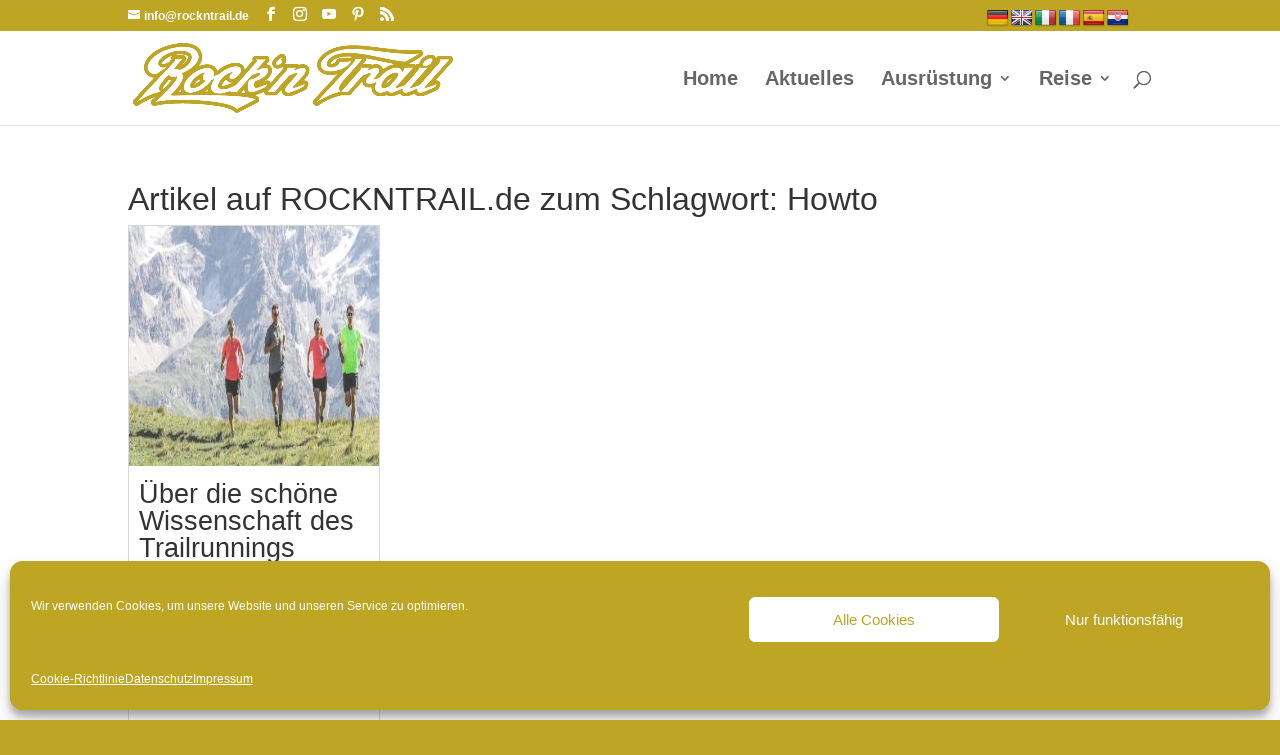

--- FILE ---
content_type: text/html; charset=UTF-8
request_url: https://rockntrail.de/tag/howto/
body_size: 14699
content:
<!DOCTYPE html>
<!--[if IE 6]>
<html id="ie6" lang="de">
<![endif]-->
<!--[if IE 7]>
<html id="ie7" lang="de">
<![endif]-->
<!--[if IE 8]>
<html id="ie8" lang="de">
<![endif]-->
<!--[if !(IE 6) | !(IE 7) | !(IE 8)  ]><!-->
<html lang="de">
<!--<![endif]-->
<head>
<meta charset="UTF-8"/>
<meta http-equiv="X-UA-Compatible" content="IE=edge">
<link rel="pingback" href="https://rockntrail.de/xmlrpc.php"/>
<!--[if lt IE 9]>
<script src="https://rockntrail.de/wp-content/themes/Divi/js/html5.js"></script>
<![endif]-->
<script>document.documentElement.className='js';</script>
<meta name='robots' content='noindex, follow'/>
<script>let jqueryParams=[],jQuery=function(r){return jqueryParams=[...jqueryParams,r],jQuery},$=function(r){return jqueryParams=[...jqueryParams,r],$};window.jQuery=jQuery,window.$=jQuery;let customHeadScripts=!1;jQuery.fn=jQuery.prototype={},$.fn=jQuery.prototype={},jQuery.noConflict=function(r){if(window.jQuery)return jQuery=window.jQuery,$=window.jQuery,customHeadScripts=!0,jQuery.noConflict},jQuery.ready=function(r){jqueryParams=[...jqueryParams,r]},$.ready=function(r){jqueryParams=[...jqueryParams,r]},jQuery.load=function(r){jqueryParams=[...jqueryParams,r]},$.load=function(r){jqueryParams=[...jqueryParams,r]},jQuery.fn.ready=function(r){jqueryParams=[...jqueryParams,r]},$.fn.ready=function(r){jqueryParams=[...jqueryParams,r]};</script>
<title>Howto Archive - Rockntrail</title>
<meta property="og:locale" content="de_DE"/>
<meta property="og:type" content="article"/>
<meta property="og:title" content="Howto Archive - Rockntrail"/>
<meta property="og:url" content="https://rockntrail.de/tag/howto/"/>
<meta property="og:site_name" content="Rockntrail"/>
<meta name="twitter:card" content="summary_large_image"/>
<meta name="twitter:site" content="@carstenreichel"/>
<script type="application/ld+json" class="yoast-schema-graph">{"@context":"https://schema.org","@graph":[{"@type":"CollectionPage","@id":"https://rockntrail.de/tag/howto/","url":"https://rockntrail.de/tag/howto/","name":"Howto Archive - Rockntrail","isPartOf":{"@id":"https://rockntrail.de/#website"},"primaryImageOfPage":{"@id":"https://rockntrail.de/tag/howto/#primaryimage"},"image":{"@id":"https://rockntrail.de/tag/howto/#primaryimage"},"thumbnailUrl":"https://rockntrail.de/wp-content/uploads/2021/05/Wissenschaft-des-Trailrunnings-Title.jpg","breadcrumb":{"@id":"https://rockntrail.de/tag/howto/#breadcrumb"},"inLanguage":"de"},{"@type":"ImageObject","inLanguage":"de","@id":"https://rockntrail.de/tag/howto/#primaryimage","url":"https://rockntrail.de/wp-content/uploads/2021/05/Wissenschaft-des-Trailrunnings-Title.jpg","contentUrl":"https://rockntrail.de/wp-content/uploads/2021/05/Wissenschaft-des-Trailrunnings-Title.jpg","width":1280,"height":600,"caption":"Wissenschaft-des-Trailrunnings-Title"},{"@type":"BreadcrumbList","@id":"https://rockntrail.de/tag/howto/#breadcrumb","itemListElement":[{"@type":"ListItem","position":1,"name":"Rockntrail","item":"https://rockntrail.de/"},{"@type":"ListItem","position":2,"name":"Howto"}]},{"@type":"WebSite","@id":"https://rockntrail.de/#website","url":"https://rockntrail.de/","name":"Rockntrail","description":"Wir sind dann mal draussen","publisher":{"@id":"https://rockntrail.de/#organization"},"potentialAction":[{"@type":"SearchAction","target":{"@type":"EntryPoint","urlTemplate":"https://rockntrail.de/?s={search_term_string}"},"query-input":{"@type":"PropertyValueSpecification","valueRequired":true,"valueName":"search_term_string"}}],"inLanguage":"de"},{"@type":"Organization","@id":"https://rockntrail.de/#organization","name":"Rockntrail","url":"https://rockntrail.de/","logo":{"@type":"ImageObject","inLanguage":"de","@id":"https://rockntrail.de/#/schema/logo/image/","url":"https://rockntrail.de/wp-content/uploads/2018/03/rockntrail2017.jpg","contentUrl":"https://rockntrail.de/wp-content/uploads/2018/03/rockntrail2017.jpg","width":720,"height":720,"caption":"Rockntrail"},"image":{"@id":"https://rockntrail.de/#/schema/logo/image/"},"sameAs":["https://www.facebook.com/rockntrail/","https://x.com/carstenreichel","https://www.instagram.com/rockntrail/","https://www.pinterest.de/rockntrail/","https://www.youtube.com/channel/UC58FabrB8HfW35hL2l_NbHA"]}]}</script>
<link rel='dns-prefetch' href='//translate.google.com'/>
<link rel='dns-prefetch' href='//fonts.googleapis.com'/>
<link rel="alternate" type="application/rss+xml" title="Rockntrail &raquo; Feed" href="https://rockntrail.de/feed/"/>
<link rel="alternate" type="application/rss+xml" title="Rockntrail &raquo; Kommentar-Feed" href="https://rockntrail.de/comments/feed/"/>
<link rel="alternate" type="application/rss+xml" title="Rockntrail &raquo; Schlagwort-Feed zu Howto" href="https://rockntrail.de/tag/howto/feed/"/>
<meta content="ROCKNTRAIL Theme v.1.0.0" name="generator"/>
<link rel="stylesheet" type="text/css" href="//rockntrail.de/wp-content/cache/wpfc-minified/q51pqj3k/camln.css" media="all"/>
<link rel='stylesheet' id='evcal_google_fonts-css' href='//fonts.googleapis.com/css?family=Oswald%3A400%2C300%7COpen+Sans%3A700%2C400%2C400i%7CRoboto%3A700%2C400&#038;ver=6.9' type='text/css' media='screen'/>
<link rel="stylesheet" type="text/css" href="//rockntrail.de/wp-content/cache/wpfc-minified/2m6mytwy/fwwq3.css" media="all"/>
<style id='atkp-styles-inline-css'>.atkp-container a, .atkp-container a:visited{color:#2271b1}
.atkp-container a:hover{color:#111}
.atkp-moreoffersinfo a, .atkp-moreoffersinfo a:visited{color:#2271b1}
.atkp-moreoffersinfo a:hover{color:#2271b1;}
.atkp-listprice{color:#808080 !important;}
.atkp-saleprice{color:#00000 !important;}
.atkp-savedamount{color:#8b0000 !important;}
.atkp-ribbon span{background:#E47911 !important;}
.atkp-box{background-color:#ffff;border:1px solid #ececec;border-radius:5px;color:#111}
.atkp-box .atkp-predicate-highlight1, .atkp-box .atkp-predicate-highlight2, .atkp-box .atkp-predicate-highlight3{border-radius:5px 5px 0 0;}
.atkp-button{margin:0 auto;padding:5px 15px;font-size:14px;display:inline-block;background-color:#f0c14b;border:1px solid #f0c14b;color:#111 !important;font-weight:400;-webkit-border-radius:5px;border-radius:5px;-webkit-transition:all 0.3s ease-in-out;-moz-transition:all 0.3s ease-in-out;transition:all 0.3s ease-in-out;text-decoration:none !important;}
.atkp-button:hover{background-color:#f7dfa5;text-decoration:none;}
.atkp-secondbutton{margin:0 auto;padding:5px 15px;display:inline-block;background-color:#f0c14b;border:1px solid #f0c14b;color:#333333 !important;font-weight:400;-webkit-border-radius:5px;border-radius:5px;-webkit-transition:all 0.3s ease-in-out;-moz-transition:all 0.3s ease-in-out;transition:all 0.3s ease-in-out;text-decoration:none !important;}
.atkp-secondbutton:hover{background-color:#f7dfa5;text-decoration:none;}
.atkp-producttable-button a{width:100%;padding-left:0px;padding-right:0px;}</style>
<link rel="stylesheet" type="text/css" href="//rockntrail.de/wp-content/cache/wpfc-minified/335eof2w/fwwq3.css" media="all"/>
<script src="//rockntrail.de/wp-content/cache/wpfc-minified/7wlwftv8/fwvi7.js" id="jquery-core-js"></script>
<script src="//rockntrail.de/wp-content/cache/wpfc-minified/fr29ey5t/fwvi7.js" id="jquery-migrate-js"></script>
<script id="jquery-js-after">jqueryParams.length&&$.each(jqueryParams,function(e,r){if("function"==typeof r){var n=String(r);n.replace("$","jQuery");var a=new Function("return "+n)();$(document).ready(a)}});
//# sourceURL=jquery-js-after</script>
<script src="//rockntrail.de/wp-content/cache/wpfc-minified/6kj6n1ic/fwvi7.js" id="atkp-scripts-js"></script>
<link rel="https://api.w.org/" href="https://rockntrail.de/wp-json/"/><link rel="alternate" title="JSON" type="application/json" href="https://rockntrail.de/wp-json/wp/v2/tags/7707"/><link rel="EditURI" type="application/rsd+xml" title="RSD" href="https://rockntrail.de/xmlrpc.php?rsd"/>
<meta name="generator" content="WordPress 6.9"/>
<link rel='shortlink' href='http://rktr.de/ur'/>
<style>.goog-te-gadget{margin-top:2px!important;}p.hello{font-size:12px;color:#666;}div.skiptranslate.goog-te-gadget{display:inline!important;}#google_language_translator{clear:both;}#flags{width:165px;}#flags a{display:inline-block;margin-right:2px;}#google_language_translator a{display:none!important;}div.skiptranslate.goog-te-gadget{display:inline!important;}.goog-te-gadget{color:transparent!important;}.goog-te-gadget{font-size:0px!important;}.goog-branding{display:none;}.goog-tooltip{display:none!important;}.goog-tooltip:hover{display:none!important;}.goog-text-highlight{background-color:transparent!important;border:none!important;box-shadow:none!important;}#google_language_translator{display:none;}#google_language_translator select.goog-te-combo{color:#32373c;}div.skiptranslate{display:none!important;}body{top:0px!important;}#goog-gt-{display:none!important;}font font{background-color:transparent!important;box-shadow:none!important;position:initial!important;}#glt-translate-trigger{left:20px;right:auto;}#glt-translate-trigger > span{color:#ffffff;}#glt-translate-trigger{background:#f89406;}</style>			<style>.cmplz-hidden{display:none !important;}</style><meta name="viewport" content="width=device-width, initial-scale=1.0, maximum-scale=1.0, user-scalable=0"/>
<meta name="generator" content="EventON 2.6.9"/>
<noscript><style>.lazyload[data-src]{display:none !important;}</style></noscript><style>.lazyload{background-image:none !important;}.lazyload:before{background-image:none !important;}</style><style id="custom-background-css">body.custom-background{background-color:#bfa524;}</style>
<script>(function($){
$(document).ready(function(){
leftarea=$('#left-area');
pageNavi=leftarea.find('.wp-pagenavi');
pageNavigation=leftarea.find('.pagination');
if(pageNavi.length){
pagenav=$('#left-area .wp-pagenavi');
}else{
pagenav=$('#left-area .pagination');
}
pagenav.detach();
leftarea.after(pagenav);
});
})(jQuery)</script>
<script data-ad-client="ca-pub-0965612214663781" async src="https://pagead2.googlesyndication.com/pagead/js/adsbygoogle.js"></script><link rel="icon" href="https://rockntrail.de/wp-content/uploads/2018/03/cropped-rockntrail2017-32x32.jpg" sizes="32x32"/>
<link rel="icon" href="https://rockntrail.de/wp-content/uploads/2018/03/cropped-rockntrail2017-192x192.jpg" sizes="192x192"/>
<link rel="apple-touch-icon" href="https://rockntrail.de/wp-content/uploads/2018/03/cropped-rockntrail2017-180x180.jpg"/>
<meta name="msapplication-TileImage" content="https://rockntrail.de/wp-content/uploads/2018/03/cropped-rockntrail2017-270x270.jpg"/>
<link rel="stylesheet" type="text/css" href="//rockntrail.de/wp-content/cache/wpfc-minified/140t7kcc/fx2mc.css" media="all"/><style id='global-styles-inline-css'>:root{--wp--preset--aspect-ratio--square:1;--wp--preset--aspect-ratio--4-3:4/3;--wp--preset--aspect-ratio--3-4:3/4;--wp--preset--aspect-ratio--3-2:3/2;--wp--preset--aspect-ratio--2-3:2/3;--wp--preset--aspect-ratio--16-9:16/9;--wp--preset--aspect-ratio--9-16:9/16;--wp--preset--color--black:#000000;--wp--preset--color--cyan-bluish-gray:#abb8c3;--wp--preset--color--white:#ffffff;--wp--preset--color--pale-pink:#f78da7;--wp--preset--color--vivid-red:#cf2e2e;--wp--preset--color--luminous-vivid-orange:#ff6900;--wp--preset--color--luminous-vivid-amber:#fcb900;--wp--preset--color--light-green-cyan:#7bdcb5;--wp--preset--color--vivid-green-cyan:#00d084;--wp--preset--color--pale-cyan-blue:#8ed1fc;--wp--preset--color--vivid-cyan-blue:#0693e3;--wp--preset--color--vivid-purple:#9b51e0;--wp--preset--gradient--vivid-cyan-blue-to-vivid-purple:linear-gradient(135deg,rgb(6,147,227) 0%,rgb(155,81,224) 100%);--wp--preset--gradient--light-green-cyan-to-vivid-green-cyan:linear-gradient(135deg,rgb(122,220,180) 0%,rgb(0,208,130) 100%);--wp--preset--gradient--luminous-vivid-amber-to-luminous-vivid-orange:linear-gradient(135deg,rgb(252,185,0) 0%,rgb(255,105,0) 100%);--wp--preset--gradient--luminous-vivid-orange-to-vivid-red:linear-gradient(135deg,rgb(255,105,0) 0%,rgb(207,46,46) 100%);--wp--preset--gradient--very-light-gray-to-cyan-bluish-gray:linear-gradient(135deg,rgb(238,238,238) 0%,rgb(169,184,195) 100%);--wp--preset--gradient--cool-to-warm-spectrum:linear-gradient(135deg,rgb(74,234,220) 0%,rgb(151,120,209) 20%,rgb(207,42,186) 40%,rgb(238,44,130) 60%,rgb(251,105,98) 80%,rgb(254,248,76) 100%);--wp--preset--gradient--blush-light-purple:linear-gradient(135deg,rgb(255,206,236) 0%,rgb(152,150,240) 100%);--wp--preset--gradient--blush-bordeaux:linear-gradient(135deg,rgb(254,205,165) 0%,rgb(254,45,45) 50%,rgb(107,0,62) 100%);--wp--preset--gradient--luminous-dusk:linear-gradient(135deg,rgb(255,203,112) 0%,rgb(199,81,192) 50%,rgb(65,88,208) 100%);--wp--preset--gradient--pale-ocean:linear-gradient(135deg,rgb(255,245,203) 0%,rgb(182,227,212) 50%,rgb(51,167,181) 100%);--wp--preset--gradient--electric-grass:linear-gradient(135deg,rgb(202,248,128) 0%,rgb(113,206,126) 100%);--wp--preset--gradient--midnight:linear-gradient(135deg,rgb(2,3,129) 0%,rgb(40,116,252) 100%);--wp--preset--font-size--small:13px;--wp--preset--font-size--medium:20px;--wp--preset--font-size--large:36px;--wp--preset--font-size--x-large:42px;--wp--preset--spacing--20:0.44rem;--wp--preset--spacing--30:0.67rem;--wp--preset--spacing--40:1rem;--wp--preset--spacing--50:1.5rem;--wp--preset--spacing--60:2.25rem;--wp--preset--spacing--70:3.38rem;--wp--preset--spacing--80:5.06rem;--wp--preset--shadow--natural:6px 6px 9px rgba(0, 0, 0, 0.2);--wp--preset--shadow--deep:12px 12px 50px rgba(0, 0, 0, 0.4);--wp--preset--shadow--sharp:6px 6px 0px rgba(0, 0, 0, 0.2);--wp--preset--shadow--outlined:6px 6px 0px -3px rgb(255, 255, 255), 6px 6px rgb(0, 0, 0);--wp--preset--shadow--crisp:6px 6px 0px rgb(0, 0, 0);}:root{--wp--style--global--content-size:823px;--wp--style--global--wide-size:1080px;}:where(body){margin:0;}.wp-site-blocks > .alignleft{float:left;margin-right:2em;}.wp-site-blocks > .alignright{float:right;margin-left:2em;}.wp-site-blocks > .aligncenter{justify-content:center;margin-left:auto;margin-right:auto;}:where(.is-layout-flex){gap:0.5em;}:where(.is-layout-grid){gap:0.5em;}.is-layout-flow > .alignleft{float:left;margin-inline-start:0;margin-inline-end:2em;}.is-layout-flow > .alignright{float:right;margin-inline-start:2em;margin-inline-end:0;}.is-layout-flow > .aligncenter{margin-left:auto !important;margin-right:auto !important;}.is-layout-constrained > .alignleft{float:left;margin-inline-start:0;margin-inline-end:2em;}.is-layout-constrained > .alignright{float:right;margin-inline-start:2em;margin-inline-end:0;}.is-layout-constrained > .aligncenter{margin-left:auto !important;margin-right:auto !important;}.is-layout-constrained > :where(:not(.alignleft):not(.alignright):not(.alignfull)){max-width:var(--wp--style--global--content-size);margin-left:auto !important;margin-right:auto !important;}.is-layout-constrained > .alignwide{max-width:var(--wp--style--global--wide-size);}body .is-layout-flex{display:flex;}.is-layout-flex{flex-wrap:wrap;align-items:center;}.is-layout-flex > :is(*, div){margin:0;}body .is-layout-grid{display:grid;}.is-layout-grid > :is(*, div){margin:0;}body{padding-top:0px;padding-right:0px;padding-bottom:0px;padding-left:0px;}:root :where(.wp-element-button, .wp-block-button__link){background-color:#32373c;border-width:0;color:#fff;font-family:inherit;font-size:inherit;font-style:inherit;font-weight:inherit;letter-spacing:inherit;line-height:inherit;padding-top:calc(0.667em + 2px);padding-right:calc(1.333em + 2px);padding-bottom:calc(0.667em + 2px);padding-left:calc(1.333em + 2px);text-decoration:none;text-transform:inherit;}.has-black-color{color:var(--wp--preset--color--black) !important;}.has-cyan-bluish-gray-color{color:var(--wp--preset--color--cyan-bluish-gray) !important;}.has-white-color{color:var(--wp--preset--color--white) !important;}.has-pale-pink-color{color:var(--wp--preset--color--pale-pink) !important;}.has-vivid-red-color{color:var(--wp--preset--color--vivid-red) !important;}.has-luminous-vivid-orange-color{color:var(--wp--preset--color--luminous-vivid-orange) !important;}.has-luminous-vivid-amber-color{color:var(--wp--preset--color--luminous-vivid-amber) !important;}.has-light-green-cyan-color{color:var(--wp--preset--color--light-green-cyan) !important;}.has-vivid-green-cyan-color{color:var(--wp--preset--color--vivid-green-cyan) !important;}.has-pale-cyan-blue-color{color:var(--wp--preset--color--pale-cyan-blue) !important;}.has-vivid-cyan-blue-color{color:var(--wp--preset--color--vivid-cyan-blue) !important;}.has-vivid-purple-color{color:var(--wp--preset--color--vivid-purple) !important;}.has-black-background-color{background-color:var(--wp--preset--color--black) !important;}.has-cyan-bluish-gray-background-color{background-color:var(--wp--preset--color--cyan-bluish-gray) !important;}.has-white-background-color{background-color:var(--wp--preset--color--white) !important;}.has-pale-pink-background-color{background-color:var(--wp--preset--color--pale-pink) !important;}.has-vivid-red-background-color{background-color:var(--wp--preset--color--vivid-red) !important;}.has-luminous-vivid-orange-background-color{background-color:var(--wp--preset--color--luminous-vivid-orange) !important;}.has-luminous-vivid-amber-background-color{background-color:var(--wp--preset--color--luminous-vivid-amber) !important;}.has-light-green-cyan-background-color{background-color:var(--wp--preset--color--light-green-cyan) !important;}.has-vivid-green-cyan-background-color{background-color:var(--wp--preset--color--vivid-green-cyan) !important;}.has-pale-cyan-blue-background-color{background-color:var(--wp--preset--color--pale-cyan-blue) !important;}.has-vivid-cyan-blue-background-color{background-color:var(--wp--preset--color--vivid-cyan-blue) !important;}.has-vivid-purple-background-color{background-color:var(--wp--preset--color--vivid-purple) !important;}.has-black-border-color{border-color:var(--wp--preset--color--black) !important;}.has-cyan-bluish-gray-border-color{border-color:var(--wp--preset--color--cyan-bluish-gray) !important;}.has-white-border-color{border-color:var(--wp--preset--color--white) !important;}.has-pale-pink-border-color{border-color:var(--wp--preset--color--pale-pink) !important;}.has-vivid-red-border-color{border-color:var(--wp--preset--color--vivid-red) !important;}.has-luminous-vivid-orange-border-color{border-color:var(--wp--preset--color--luminous-vivid-orange) !important;}.has-luminous-vivid-amber-border-color{border-color:var(--wp--preset--color--luminous-vivid-amber) !important;}.has-light-green-cyan-border-color{border-color:var(--wp--preset--color--light-green-cyan) !important;}.has-vivid-green-cyan-border-color{border-color:var(--wp--preset--color--vivid-green-cyan) !important;}.has-pale-cyan-blue-border-color{border-color:var(--wp--preset--color--pale-cyan-blue) !important;}.has-vivid-cyan-blue-border-color{border-color:var(--wp--preset--color--vivid-cyan-blue) !important;}.has-vivid-purple-border-color{border-color:var(--wp--preset--color--vivid-purple) !important;}.has-vivid-cyan-blue-to-vivid-purple-gradient-background{background:var(--wp--preset--gradient--vivid-cyan-blue-to-vivid-purple) !important;}.has-light-green-cyan-to-vivid-green-cyan-gradient-background{background:var(--wp--preset--gradient--light-green-cyan-to-vivid-green-cyan) !important;}.has-luminous-vivid-amber-to-luminous-vivid-orange-gradient-background{background:var(--wp--preset--gradient--luminous-vivid-amber-to-luminous-vivid-orange) !important;}.has-luminous-vivid-orange-to-vivid-red-gradient-background{background:var(--wp--preset--gradient--luminous-vivid-orange-to-vivid-red) !important;}.has-very-light-gray-to-cyan-bluish-gray-gradient-background{background:var(--wp--preset--gradient--very-light-gray-to-cyan-bluish-gray) !important;}.has-cool-to-warm-spectrum-gradient-background{background:var(--wp--preset--gradient--cool-to-warm-spectrum) !important;}.has-blush-light-purple-gradient-background{background:var(--wp--preset--gradient--blush-light-purple) !important;}.has-blush-bordeaux-gradient-background{background:var(--wp--preset--gradient--blush-bordeaux) !important;}.has-luminous-dusk-gradient-background{background:var(--wp--preset--gradient--luminous-dusk) !important;}.has-pale-ocean-gradient-background{background:var(--wp--preset--gradient--pale-ocean) !important;}.has-electric-grass-gradient-background{background:var(--wp--preset--gradient--electric-grass) !important;}.has-midnight-gradient-background{background:var(--wp--preset--gradient--midnight) !important;}.has-small-font-size{font-size:var(--wp--preset--font-size--small) !important;}.has-medium-font-size{font-size:var(--wp--preset--font-size--medium) !important;}.has-large-font-size{font-size:var(--wp--preset--font-size--large) !important;}.has-x-large-font-size{font-size:var(--wp--preset--font-size--x-large) !important;}</style>
<style id='wp-block-library-inline-css'>:root{--wp-block-synced-color:#7a00df;--wp-block-synced-color--rgb:122,0,223;--wp-bound-block-color:var(--wp-block-synced-color);--wp-editor-canvas-background:#ddd;--wp-admin-theme-color:#007cba;--wp-admin-theme-color--rgb:0,124,186;--wp-admin-theme-color-darker-10:#006ba1;--wp-admin-theme-color-darker-10--rgb:0,107,160.5;--wp-admin-theme-color-darker-20:#005a87;--wp-admin-theme-color-darker-20--rgb:0,90,135;--wp-admin-border-width-focus:2px}@media (min-resolution:192dpi){:root{--wp-admin-border-width-focus:1.5px}}.wp-element-button{cursor:pointer}:root .has-very-light-gray-background-color{background-color:#eee}:root .has-very-dark-gray-background-color{background-color:#313131}:root .has-very-light-gray-color{color:#eee}:root .has-very-dark-gray-color{color:#313131}:root .has-vivid-green-cyan-to-vivid-cyan-blue-gradient-background{background:linear-gradient(135deg,#00d084,#0693e3)}:root .has-purple-crush-gradient-background{background:linear-gradient(135deg,#34e2e4,#4721fb 50%,#ab1dfe)}:root .has-hazy-dawn-gradient-background{background:linear-gradient(135deg,#faaca8,#dad0ec)}:root .has-subdued-olive-gradient-background{background:linear-gradient(135deg,#fafae1,#67a671)}:root .has-atomic-cream-gradient-background{background:linear-gradient(135deg,#fdd79a,#004a59)}:root .has-nightshade-gradient-background{background:linear-gradient(135deg,#330968,#31cdcf)}:root .has-midnight-gradient-background{background:linear-gradient(135deg,#020381,#2874fc)}:root{--wp--preset--font-size--normal:16px;--wp--preset--font-size--huge:42px}.has-regular-font-size{font-size:1em}.has-larger-font-size{font-size:2.625em}.has-normal-font-size{font-size:var(--wp--preset--font-size--normal)}.has-huge-font-size{font-size:var(--wp--preset--font-size--huge)}.has-text-align-center{text-align:center}.has-text-align-left{text-align:left}.has-text-align-right{text-align:right}.has-fit-text{white-space:nowrap!important}#end-resizable-editor-section{display:none}.aligncenter{clear:both}.items-justified-left{justify-content:flex-start}.items-justified-center{justify-content:center}.items-justified-right{justify-content:flex-end}.items-justified-space-between{justify-content:space-between}.screen-reader-text{border:0;clip-path:inset(50%);height:1px;margin:-1px;overflow:hidden;padding:0;position:absolute;width:1px;word-wrap:normal!important}.screen-reader-text:focus{background-color:#ddd;clip-path:none;color:#444;display:block;font-size:1em;height:auto;left:5px;line-height:normal;padding:15px 23px 14px;text-decoration:none;top:5px;width:auto;z-index:100000}html :where(.has-border-color){border-style:solid}html :where([style*=border-top-color]){border-top-style:solid}html :where([style*=border-right-color]){border-right-style:solid}html :where([style*=border-bottom-color]){border-bottom-style:solid}html :where([style*=border-left-color]){border-left-style:solid}html :where([style*=border-width]){border-style:solid}html :where([style*=border-top-width]){border-top-style:solid}html :where([style*=border-right-width]){border-right-style:solid}html :where([style*=border-bottom-width]){border-bottom-style:solid}html :where([style*=border-left-width]){border-left-style:solid}html :where(img[class*=wp-image-]){height:auto;max-width:100%}:where(figure){margin:0 0 1em}html :where(.is-position-sticky){--wp-admin--admin-bar--position-offset:var(--wp-admin--admin-bar--height,0px)}@media screen and (max-width:600px){html :where(.is-position-sticky){--wp-admin--admin-bar--position-offset:0px}}</style>
<script data-wpfc-render="false">var Wpfcll={s:[],osl:0,scroll:false,i:function(){Wpfcll.ss();window.addEventListener('load',function(){let observer=new MutationObserver(mutationRecords=>{Wpfcll.osl=Wpfcll.s.length;Wpfcll.ss();if(Wpfcll.s.length > Wpfcll.osl){Wpfcll.ls(false);}});observer.observe(document.getElementsByTagName("html")[0],{childList:true,attributes:true,subtree:true,attributeFilter:["src"],attributeOldValue:false,characterDataOldValue:false});Wpfcll.ls(true);});window.addEventListener('scroll',function(){Wpfcll.scroll=true;Wpfcll.ls(false);});window.addEventListener('resize',function(){Wpfcll.scroll=true;Wpfcll.ls(false);});window.addEventListener('click',function(){Wpfcll.scroll=true;Wpfcll.ls(false);});},c:function(e,pageload){var w=document.documentElement.clientHeight || body.clientHeight;var n=0;if(pageload){n=0;}else{n=(w > 800) ? 800:200;n=Wpfcll.scroll ? 800:n;}var er=e.getBoundingClientRect();var t=0;var p=e.parentNode ? e.parentNode:false;if(typeof p.getBoundingClientRect=="undefined"){var pr=false;}else{var pr=p.getBoundingClientRect();}if(er.x==0 && er.y==0){for(var i=0;i < 10;i++){if(p){if(pr.x==0 && pr.y==0){if(p.parentNode){p=p.parentNode;}if(typeof p.getBoundingClientRect=="undefined"){pr=false;}else{pr=p.getBoundingClientRect();}}else{t=pr.top;break;}}};}else{t=er.top;}if(w - t+n > 0){return true;}return false;},r:function(e,pageload){var s=this;var oc,ot;try{oc=e.getAttribute("data-wpfc-original-src");ot=e.getAttribute("data-wpfc-original-srcset");originalsizes=e.getAttribute("data-wpfc-original-sizes");if(s.c(e,pageload)){if(oc || ot){if(e.tagName=="DIV" || e.tagName=="A" || e.tagName=="SPAN"){e.style.backgroundImage="url("+oc+")";e.removeAttribute("data-wpfc-original-src");e.removeAttribute("data-wpfc-original-srcset");e.removeAttribute("onload");}else{if(oc){e.setAttribute('src',oc);}if(ot){e.setAttribute('srcset',ot);}if(originalsizes){e.setAttribute('sizes',originalsizes);}if(e.getAttribute("alt") && e.getAttribute("alt")=="blank"){e.removeAttribute("alt");}e.removeAttribute("data-wpfc-original-src");e.removeAttribute("data-wpfc-original-srcset");e.removeAttribute("data-wpfc-original-sizes");e.removeAttribute("onload");if(e.tagName=="IFRAME"){var y="https://www.youtube.com/embed/";if(navigator.userAgent.match(/\sEdge?\/\d/i)){e.setAttribute('src',e.getAttribute("src").replace(/.+\/templates\/youtube\.html\#/,y));}e.onload=function(){if(typeof window.jQuery !="undefined"){if(jQuery.fn.fitVids){jQuery(e).parent().fitVids({customSelector:"iframe[src]"});}}var s=e.getAttribute("src").match(/templates\/youtube\.html\#(.+)/);if(s){try{var i=e.contentDocument || e.contentWindow;if(i.location.href=="about:blank"){e.setAttribute('src',y+s[1]);}}catch(err){e.setAttribute('src',y+s[1]);}}}}}}else{if(e.tagName=="NOSCRIPT"){if(typeof window.jQuery !="undefined"){if(jQuery(e).attr("data-type")=="wpfc"){e.removeAttribute("data-type");jQuery(e).after(jQuery(e).text());}}}}}}catch(error){console.log(error);console.log("==>",e);}},ss:function(){var i=Array.prototype.slice.call(document.getElementsByTagName("img"));var f=Array.prototype.slice.call(document.getElementsByTagName("iframe"));var d=Array.prototype.slice.call(document.getElementsByTagName("div"));var a=Array.prototype.slice.call(document.getElementsByTagName("a"));var s=Array.prototype.slice.call(document.getElementsByTagName("span"));var n=Array.prototype.slice.call(document.getElementsByTagName("noscript"));this.s=i.concat(f).concat(d).concat(a).concat(s).concat(n);},ls:function(pageload){var s=this;[].forEach.call(s.s,function(e,index){s.r(e,pageload);});}};document.addEventListener('DOMContentLoaded',function(){wpfci();});function wpfci(){Wpfcll.i();}</script>
</head>
<body data-cmplz=1 class="archive tag tag-howto tag-7707 custom-background wp-theme-Divi wp-child-theme-Divi-Child-Theme et_pb_button_helper_class et_fixed_nav et_show_nav et_secondary_nav_enabled et_secondary_nav_two_panels et_primary_nav_dropdown_animation_fade et_secondary_nav_dropdown_animation_fade et_header_style_left et_pb_footer_columns4 et_cover_background et_pb_gutter linux et_pb_gutters3 et_pb_pagebuilder_layout et_smooth_scroll et_right_sidebar et_divi_theme et-db">
<div id="page-container">
<div id="top-header">
<div class="container clearfix">
<div id="et-info"> <a href="mailto:info@rockntrail.de"><span id="et-info-email">info@rockntrail.de</span></a> <ul class="et-social-icons"> <li class="et-social-icon et-social-facebook"> <a href="https://facebook.com/rockntrail" class="icon"> <span>Facebook</span> </a> </li> <li class="et-social-icon et-social-instagram"> <a href="https://instagram.com/rockntrail/" class="icon" target="_blank"> <span>instagram</span> </a> </li> <li class="et-social-icon et-social-youtube"> <a href="https://www.youtube.com/channel/UCbZDShbH2ehQ_abLsyOi5NQ/" class="icon" target="_blank"> <span>youtube</span> </a> </li> <li class="et-social-icon et-social-pinterest"> <a href="https://www.pinterest.de/rockntrail/" class="icon"> <span>pinterest</span> </a> </li> <li class="et-social-icon et-social-rss"> <a href="https://rockntrail.de/feed/" class="icon"> <span>RSS</span> </a> </li> </ul></div><div id="et-secondary-menu">
<div id="flags" class="size22"><ul id="sortable" class="ui-sortable" style="float:left"><li id="German"><a href="#" title="German" class="nturl notranslate de flag German"></a></li><li id="English"><a href="#" title="English" class="nturl notranslate en flag English"></a></li><li id="Italian"><a href="#" title="Italian" class="nturl notranslate it flag Italian"></a></li><li id="French"><a href="#" title="French" class="nturl notranslate fr flag French"></a></li><li id="Spanish"><a href="#" title="Spanish" class="nturl notranslate es flag Spanish"></a></li><li id="Croatian"><a href="#" title="Croatian" class="nturl notranslate hr flag Croatian"></a></li></ul></div><div id="google_language_translator" class="default-language-de"></div><div class="et_duplicate_social_icons"> <ul class="et-social-icons"> <li class="et-social-icon et-social-facebook"> <a href="https://facebook.com/rockntrail" class="icon"> <span>Facebook</span> </a> </li> <li class="et-social-icon et-social-instagram"> <a href="https://instagram.com/rockntrail/" class="icon" target="_blank"> <span>instagram</span> </a> </li> <li class="et-social-icon et-social-youtube"> <a href="https://www.youtube.com/channel/UCbZDShbH2ehQ_abLsyOi5NQ/" class="icon" target="_blank"> <span>youtube</span> </a> </li> <li class="et-social-icon et-social-pinterest"> <a href="https://www.pinterest.de/rockntrail/" class="icon"> <span>pinterest</span> </a> </li> <li class="et-social-icon et-social-rss"> <a href="https://rockntrail.de/feed/" class="icon"> <span>RSS</span> </a> </li> </ul></div></div></div></div><header id="main-header" data-height-onload="80">
<div class="container clearfix et_menu_container">
<div class="logo_container"> <span class="logo_helper"></span> <a href="https://rockntrail.de/"> <img src="[data-uri]" alt="Rockntrail" id="logo" data-height-percentage="75" data-src="https://rockntrail.de/wp-content/uploads/2018/10/Rockntrail_color-neu.png" decoding="async" class="lazyload" data-eio-rwidth="1029" data-eio-rheight="227"/><noscript><img src="https://rockntrail.de/wp-content/uploads/2018/10/Rockntrail_color-neu.png" alt="Rockntrail" id="logo" data-height-percentage="75" data-eio="l"/></noscript> </a></div><div id="et-top-navigation" data-height="80" data-fixed-height="40">
<nav id="top-menu-nav">
<ul id="top-menu" class="nav et_disable_top_tier"><li id="menu-item-17" class="menu-item menu-item-type-post_type menu-item-object-page menu-item-home menu-item-17"><a href="https://rockntrail.de/">Home</a></li>
<li id="menu-item-15781" class="menu-item menu-item-type-post_type menu-item-object-page menu-item-15781"><a href="https://rockntrail.de/top-thema/">Aktuelles</a></li>
<li id="menu-item-13296" class="menu-item menu-item-type-post_type menu-item-object-page menu-item-has-children menu-item-13296"><a href="https://rockntrail.de/ausruestung/">Ausrüstung</a>
<ul class="sub-menu">
<li id="menu-item-13298" class="menu-item menu-item-type-post_type menu-item-object-page menu-item-13298"><a href="https://rockntrail.de/ausruestung/ausruestungs-news/">Ausrüstungs-News</a></li>
<li id="menu-item-13297" class="menu-item menu-item-type-post_type menu-item-object-page menu-item-13297"><a href="https://rockntrail.de/ausruestung/ausruestungstests/">Ausrüstungstests</a></li>
</ul>
</li>
<li id="menu-item-13299" class="menu-item menu-item-type-post_type menu-item-object-page menu-item-has-children menu-item-13299"><a href="https://rockntrail.de/reise/">Reise</a>
<ul class="sub-menu">
<li id="menu-item-13300" class="menu-item menu-item-type-post_type menu-item-object-page menu-item-13300"><a href="https://rockntrail.de/reise/reisenews/">Reise-News</a></li>
<li id="menu-item-13301" class="menu-item menu-item-type-post_type menu-item-object-page menu-item-13301"><a href="https://rockntrail.de/reise/reiseberichte/">Reiseberichte</a></li>
</ul>
</li>
</ul>						</nav>
<div id="et_top_search"> <span id="et_search_icon"></span></div><div id="et_mobile_nav_menu">
<div class="mobile_nav closed"> <span class="select_page">Seite wählen</span> <span class="mobile_menu_bar mobile_menu_bar_toggle"></span></div></div></div></div><div class="et_search_outer">
<div class="container et_search_form_container"> <form role="search" method="get" class="et-search-form" action="https://rockntrail.de/"> <input type="search" class="et-search-field" placeholder="Suchen &hellip;" value="" name="s" title="Suchen nach:" /> </form> <span class="et_close_search_field"></span></div></div></header> 
<div id="et-main-area">
<div id="main-content">
<div class="container">
<h1>Artikel auf ROCKNTRAIL.de zum Schlagwort: Howto</h1>
<div id="content-area" class="clearfix">
<div id="left-area">
<article id="post-22165" class="et_pb_post post-22165 post type-post status-publish format-standard has-post-thumbnail hentry category-tipps-tricks tag-howto tag-odlo tag-trailrunning">
<a class="entry-featured-image-url" href="https://rockntrail.de/ueber-die-schoene-wissenschaft-des-trailrunnings/">
<img src="[data-uri]" alt="Über die schöne Wissenschaft des Trailrunnings" width="1080" height="675" data-src="https://rockntrail.de/wp-content/uploads/2021/05/Wissenschaft-des-Trailrunnings-Title.jpg" decoding="async" data-srcset="https://rockntrail.de/wp-content/uploads/2021/05/Wissenschaft-des-Trailrunnings-Title.jpg 1080w, https://rockntrail.de/wp-content/uploads/2021/05/Wissenschaft-des-Trailrunnings-Title-980x459.jpg 980w, https://rockntrail.de/wp-content/uploads/2021/05/Wissenschaft-des-Trailrunnings-Title-480x225.jpg 480w" data-sizes="auto" class="lazyload" data-eio-rwidth="1280" data-eio-rheight="600"/><noscript><img onload="Wpfcll.r(this,true);" src="https://rockntrail.de/wp-content/plugins/wp-fastest-cache-premium/pro/images/blank.gif" data-wpfc-original-src="https://rockntrail.de/wp-content/uploads/2021/05/Wissenschaft-des-Trailrunnings-Title.jpg" alt="Über die schöne Wissenschaft des Trailrunnings" width="1080" height="675" data-wpfc-original-srcset="https://rockntrail.de/wp-content/uploads/2021/05/Wissenschaft-des-Trailrunnings-Title.jpg 1080w, https://rockntrail.de/wp-content/uploads/2021/05/Wissenschaft-des-Trailrunnings-Title-980x459.jpg 980w, https://rockntrail.de/wp-content/uploads/2021/05/Wissenschaft-des-Trailrunnings-Title-480x225.jpg 480w" data-wpfc-original-sizes="(min-width: 0px) and (max-width: 480px) 480px, (min-width: 481px) and (max-width: 980px) 980px, (min-width: 981px) 1080px, 100vw" data-eio="l"/></noscript>							</a>
<h2 class="entry-title"><a href="https://rockntrail.de/ueber-die-schoene-wissenschaft-des-trailrunnings/">Über die schöne Wissenschaft des Trailrunnings</a></h2>
<p class="post-meta"> von <span class="author vcard"><a href="https://rockntrail.de/author/carsten/" title="Beiträge von Carsten Reichel" rel="author">Carsten Reichel</a></span> | <span class="published"> 12. Mai 2021</span> | <a href="https://rockntrail.de/category/tipps-tricks/" rel="category tag">Tipps und Tricks</a></p><p>Trail- und Straßenläufe haben viele Gemeinsamkeiten: das Training, die Disziplin und die Kilometerleistung. Doch es gibt auch Unterschiede.</p>
</article> 
<div class="pagination clearfix">
<div class="alignleft"></div><div class="alignright"></div></div></div><div id="sidebar">
<div id="adsensewidget-2" class="et_pb_widget widget_adsensewidget"><h4 class="widgettitle">Werbung</h4>		<div style="overflow: hidden;">
<script src="//pagead2.googlesyndication.com/pagead/js/adsbygoogle.js" async=""></script> <ins class="adsbygoogle" style="display: block;" data-ad-client="ca-pub-0965612214663781" data-ad-slot="7830489157" data-ad-format="auto"></ins><script>(adsbygoogle=window.adsbygoogle||[]).push({});</script>			<div class="clearfix"></div></div></div></div></div></div></div><span class="et_pb_scroll_top et-pb-icon"></span>
<footer id="main-footer">
<div class="container">
<div id="footer-widgets" class="clearfix">
<div class="footer-widget"><div id="nav_menu-6" class="fwidget et_pb_widget widget_nav_menu"><h4 class="title">ÜBER UNS</h4><div class="menu-footer-container"><ul id="menu-footer" class="menu"><li id="menu-item-13329" class="menu-item menu-item-type-post_type menu-item-object-page menu-item-13329"><a href="https://rockntrail.de/wer-wir-sind-ueber-rockntrail/">Wer wir sind</a></li> <li id="menu-item-36" class="menu-item menu-item-type-post_type menu-item-object-page menu-item-36"><a href="https://rockntrail.de/impressum/">Impressum</a></li> <li id="menu-item-13259" class="menu-item menu-item-type-post_type menu-item-object-page menu-item-privacy-policy menu-item-13259"><a rel="privacy-policy" href="https://rockntrail.de/datenschutz/">Datenschutz</a></li> <li id="menu-item-19817" class="menu-item menu-item-type-post_type menu-item-object-page menu-item-19817"><a href="https://rockntrail.de/cookie-richtlinie-eu/">Cookie-Richtlinie (EU)</a></li> </ul></div></div></div><div class="footer-widget"><div id="nav_menu-5" class="fwidget et_pb_widget widget_nav_menu"><h4 class="title">WISSENSWERTES</h4><div class="menu-2-footer-container"><ul id="menu-2-footer" class="menu"><li id="menu-item-15405" class="menu-item menu-item-type-post_type menu-item-object-page menu-item-15405"><a href="https://rockntrail.de/reiseziele/">Reiseziele</a></li> <li id="menu-item-16877" class="menu-item menu-item-type-post_type menu-item-object-page menu-item-16877"><a href="https://rockntrail.de/hersteller/">Hersteller</a></li> <li id="menu-item-15276" class="menu-item menu-item-type-post_type menu-item-object-page menu-item-15276"><a href="https://rockntrail.de/partner/">Partner</a></li> <li id="menu-item-21515" class="menu-item menu-item-type-post_type menu-item-object-page menu-item-21515"><a href="https://rockntrail.de/allgemeine-geschaeftsbediungungen/">Allgemeine Geschäftsbediungungen</a></li> </ul></div></div></div><div class="footer-widget"><div id="text-4" class="fwidget et_pb_widget widget_text"><h4 class="title">PARTNER</h4>			<div class="textwidget"><ul> <li><a href="https://frankenwald-tourismus.de" target="_blank" rel="noopener">Frankenwald</a></li> <li><a href="https://www.soulrunning.it" target="_blank" rel="noopener">SoulRunning</a></li> <li><a href="https://trailrunningireland.com" target="_blank" rel="noopener">Trailrunning Ireland</a></li> <li><a href="https://outdoors.hr">Outdoors Croatia</a></li> </ul></div></div></div><div class="footer-widget"><div id="text-3" class="fwidget et_pb_widget widget_text"><h4 class="title">KONTAKT</h4>			<div class="textwidget"><p>Rock’n Trail<br /> Roonstr. 26<br /> 95028 Hof a.d. Saale<br /> +49 75 31 584 43 55<br /> <a href="mailto:info@rockntrail.de">info@rockntrail.de</a></p></div></div></div></div></div><div id="footer-bottom">
<div class="container clearfix">
<ul class="et-social-icons">
<li class="et-social-icon et-social-facebook"> <a href="https://facebook.com/rockntrail" class="icon"> <span>Facebook</span> </a> </li>
<li class="et-social-icon et-social-instagram"> <a href="https://instagram.com/rockntrail/" class="icon" target="_blank"> <span>instagram</span> </a> </li>
<li class="et-social-icon et-social-youtube"> <a href="https://www.youtube.com/channel/UCbZDShbH2ehQ_abLsyOi5NQ/" class="icon" target="_blank"> <span>youtube</span> </a> </li>
<li class="et-social-icon et-social-pinterest"> <a href="https://www.pinterest.de/rockntrail/" class="icon"> <span>pinterest</span> </a> </li>
<li class="et-social-icon et-social-rss"> <a href="https://rockntrail.de/feed/" class="icon"> <span>RSS</span> </a> </li>
</ul><div id="footer-info">© 2024 Rockntrail.de - wir sind draussen</div></div></div></footer></div></div><script>jQuery(document).ready(function ($){
var count=0;
var pathname=window.location.pathname;
var url=window.location.href;
var pdf;
$("a").each(function (){
if(($(this).attr('href')!=='#')&&($(this).attr('href')!=null)){
var url=$(this).attr('href');
}});
});</script>
<script type="speculationrules">{"prefetch":[{"source":"document","where":{"and":[{"href_matches":"/*"},{"not":{"href_matches":["/wp-*.php","/wp-admin/*","/wp-content/uploads/*","/wp-content/*","/wp-content/plugins/*","/wp-content/themes/Divi-Child-Theme/*","/wp-content/themes/Divi/*","/*\\?(.+)"]}},{"not":{"selector_matches":"a[rel~=\"nofollow\"]"}},{"not":{"selector_matches":".no-prefetch, .no-prefetch a"}}]},"eagerness":"conservative"}]}</script>
<script alt='evo_map_styles'>var gmapstyles='default';</script>		
<div id='glt-footer'></div><script>function GoogleLanguageTranslatorInit(){ new google.translate.TranslateElement({pageLanguage: 'de', includedLanguages:'hr,en,fr,de,it,es', layout: google.translate.TranslateElement.InlineLayout.HORIZONTAL, autoDisplay: false}, 'google_language_translator');}</script>
<div id="cmplz-cookiebanner-container"><div class="cmplz-cookiebanner cmplz-hidden banner-1 bottom-edgeless optin cmplz-bottom cmplz-categories-type-no" aria-modal="true" data-nosnippet="true" role="dialog" aria-live="polite" aria-labelledby="cmplz-header-1-optin" aria-describedby="cmplz-message-1-optin">
<div class="cmplz-header">
<div class="cmplz-logo"></div><div class="cmplz-title" id="cmplz-header-1-optin">Cookie-Zustimmung verwalten</div><div class="cmplz-close" tabindex="0" role="button" aria-label="Dialog schließen"> <svg aria-hidden="true" focusable="false" data-prefix="fas" data-icon="times" class="svg-inline--fa fa-times fa-w-11" role="img" xmlns="http://www.w3.org/2000/svg" viewBox="0 0 352 512"><path fill="currentColor" d="M242.72 256l100.07-100.07c12.28-12.28 12.28-32.19 0-44.48l-22.24-22.24c-12.28-12.28-32.19-12.28-44.48 0L176 189.28 75.93 89.21c-12.28-12.28-32.19-12.28-44.48 0L9.21 111.45c-12.28 12.28-12.28 32.19 0 44.48L109.28 256 9.21 356.07c-12.28 12.28-12.28 32.19 0 44.48l22.24 22.24c12.28 12.28 32.2 12.28 44.48 0L176 322.72l100.07 100.07c12.28 12.28 32.2 12.28 44.48 0l22.24-22.24c12.28-12.28 12.28-32.19 0-44.48L242.72 256z"></path></svg></div></div><div class="cmplz-divider cmplz-divider-header"></div><div class="cmplz-body">
<div class="cmplz-message" id="cmplz-message-1-optin">Wir verwenden Cookies, um unsere Website und unseren Service zu optimieren.</div><div class="cmplz-categories">
<details class="cmplz-category cmplz-functional" >
<summary>
<span class="cmplz-category-header">
<span class="cmplz-category-title">Funktionale Cookies</span>
<span class='cmplz-always-active'>
<span class="cmplz-banner-checkbox">
<input type="checkbox"
id="cmplz-functional-optin"
data-category="cmplz_functional"
class="cmplz-consent-checkbox cmplz-functional"
size="40"
value="1"/>
<label class="cmplz-label" for="cmplz-functional-optin"><span class="screen-reader-text">Funktionale Cookies</span></label>
</span>
Immer aktiv							</span>
<span class="cmplz-icon cmplz-open">
<svg xmlns="http://www.w3.org/2000/svg" viewBox="0 0 448 512"  height="18" ><path d="M224 416c-8.188 0-16.38-3.125-22.62-9.375l-192-192c-12.5-12.5-12.5-32.75 0-45.25s32.75-12.5 45.25 0L224 338.8l169.4-169.4c12.5-12.5 32.75-12.5 45.25 0s12.5 32.75 0 45.25l-192 192C240.4 412.9 232.2 416 224 416z"/></svg>
</span>
</span>
</summary>
<div class="cmplz-description"> <span class="cmplz-description-functional">The technical storage or access is strictly necessary for the legitimate purpose of enabling the use of a specific service explicitly requested by the subscriber or user, or for the sole purpose of carrying out the transmission of a communication over an electronic communications network.</span></div></details>
<details class="cmplz-category cmplz-preferences" >
<summary>
<span class="cmplz-category-header">
<span class="cmplz-category-title">Vorlieben</span>
<span class="cmplz-banner-checkbox">
<input type="checkbox"
id="cmplz-preferences-optin"
data-category="cmplz_preferences"
class="cmplz-consent-checkbox cmplz-preferences"
size="40"
value="1"/>
<label class="cmplz-label" for="cmplz-preferences-optin"><span class="screen-reader-text">Vorlieben</span></label>
</span>
<span class="cmplz-icon cmplz-open">
<svg xmlns="http://www.w3.org/2000/svg" viewBox="0 0 448 512"  height="18" ><path d="M224 416c-8.188 0-16.38-3.125-22.62-9.375l-192-192c-12.5-12.5-12.5-32.75 0-45.25s32.75-12.5 45.25 0L224 338.8l169.4-169.4c12.5-12.5 32.75-12.5 45.25 0s12.5 32.75 0 45.25l-192 192C240.4 412.9 232.2 416 224 416z"/></svg>
</span>
</span>
</summary>
<div class="cmplz-description"> <span class="cmplz-description-preferences">The technical storage or access is necessary for the legitimate purpose of storing preferences that are not requested by the subscriber or user.</span></div></details>
<details class="cmplz-category cmplz-statistics" >
<summary>
<span class="cmplz-category-header">
<span class="cmplz-category-title">Statistiken</span>
<span class="cmplz-banner-checkbox">
<input type="checkbox"
id="cmplz-statistics-optin"
data-category="cmplz_statistics"
class="cmplz-consent-checkbox cmplz-statistics"
size="40"
value="1"/>
<label class="cmplz-label" for="cmplz-statistics-optin"><span class="screen-reader-text">Statistiken</span></label>
</span>
<span class="cmplz-icon cmplz-open">
<svg xmlns="http://www.w3.org/2000/svg" viewBox="0 0 448 512"  height="18" ><path d="M224 416c-8.188 0-16.38-3.125-22.62-9.375l-192-192c-12.5-12.5-12.5-32.75 0-45.25s32.75-12.5 45.25 0L224 338.8l169.4-169.4c12.5-12.5 32.75-12.5 45.25 0s12.5 32.75 0 45.25l-192 192C240.4 412.9 232.2 416 224 416z"/></svg>
</span>
</span>
</summary>
<div class="cmplz-description"> <span class="cmplz-description-statistics">The technical storage or access that is used exclusively for statistical purposes.</span> <span class="cmplz-description-statistics-anonymous">The technical storage or access that is used exclusively for anonymous statistical purposes. Without a subpoena, voluntary compliance on the part of your Internet Service Provider, or additional records from a third party, information stored or retrieved for this purpose alone cannot usually be used to identify you.</span></div></details>
<details class="cmplz-category cmplz-marketing" >
<summary>
<span class="cmplz-category-header">
<span class="cmplz-category-title">Marketing</span>
<span class="cmplz-banner-checkbox">
<input type="checkbox"
id="cmplz-marketing-optin"
data-category="cmplz_marketing"
class="cmplz-consent-checkbox cmplz-marketing"
size="40"
value="1"/>
<label class="cmplz-label" for="cmplz-marketing-optin"><span class="screen-reader-text">Marketing</span></label>
</span>
<span class="cmplz-icon cmplz-open">
<svg xmlns="http://www.w3.org/2000/svg" viewBox="0 0 448 512"  height="18" ><path d="M224 416c-8.188 0-16.38-3.125-22.62-9.375l-192-192c-12.5-12.5-12.5-32.75 0-45.25s32.75-12.5 45.25 0L224 338.8l169.4-169.4c12.5-12.5 32.75-12.5 45.25 0s12.5 32.75 0 45.25l-192 192C240.4 412.9 232.2 416 224 416z"/></svg>
</span>
</span>
</summary>
<div class="cmplz-description"> <span class="cmplz-description-marketing">The technical storage or access is required to create user profiles to send advertising, or to track the user on a website or across several websites for similar marketing purposes.</span></div></details></div></div><div class="cmplz-links cmplz-information"> <ul> <li><a class="cmplz-link cmplz-manage-options cookie-statement" href="#" data-relative_url="#cmplz-manage-consent-container">Optionen verwalten</a></li> <li><a class="cmplz-link cmplz-manage-third-parties cookie-statement" href="#" data-relative_url="#cmplz-cookies-overview">Dienste verwalten</a></li> <li><a class="cmplz-link cmplz-manage-vendors tcf cookie-statement" href="#" data-relative_url="#cmplz-tcf-wrapper">Verwalten von {vendor_count}-Lieferanten</a></li> <li><a class="cmplz-link cmplz-external cmplz-read-more-purposes tcf" target="_blank" rel="noopener noreferrer nofollow" href="https://cookiedatabase.org/tcf/purposes/" aria-label="Weitere Informationen zu den Zwecken von TCF findest du in der Cookie-Datenbank.">Lese mehr über diese Zwecke</a></li> </ul></div><div class="cmplz-divider cmplz-footer"></div><div class="cmplz-buttons"> <button class="cmplz-btn cmplz-accept">Alle Cookies</button> <button class="cmplz-btn cmplz-deny">Nur funktionsfähig</button> <button class="cmplz-btn cmplz-view-preferences">Einstellungen anzeigen</button> <button class="cmplz-btn cmplz-save-preferences">Einstellungen speichern</button> <a class="cmplz-btn cmplz-manage-options tcf cookie-statement" href="#" data-relative_url="#cmplz-manage-consent-container">Einstellungen anzeigen</a></div><div class="cmplz-documents cmplz-links"> <ul> <li><a class="cmplz-link cookie-statement" href="#" data-relative_url="">{title}</a></li> <li><a class="cmplz-link privacy-statement" href="#" data-relative_url="">{title}</a></li> <li><a class="cmplz-link impressum" href="#" data-relative_url="">{title}</a></li> </ul></div></div></div><div id="cmplz-manage-consent" data-nosnippet="true"><button class="cmplz-btn cmplz-hidden cmplz-manage-consent manage-consent-1">Einstellungen</button></div><script type="text/plain" data-service="matomo" data-category="statistics">var _paq=window._paq=window._paq||[];
_paq.push(["disableCookies"]);
_paq.push(['setVisitorCookieTimeout', '34186669']);
_paq.push(['setSessionCookieTimeout', '1800']);
_paq.push(['setReferralCookieTimeout', '15778463']);
_paq.push(['trackPageView']);
_paq.push(['trackAllContentImpressions']);
_paq.push(['enableLinkTracking']);
(function(){
var u="https://rktr.eu/";
_paq.push(['setTrackerUrl', u+'matomo.php']);
_paq.push(['setSiteId', '2']);
var d=document, g=d.createElement('script'), s=d.getElementsByTagName('script')[0];
g.async=true; g.src=u+'matomo.js'; s.parentNode.insertBefore(g,s);
})();</script>
<noscript><p><img onload="Wpfcll.r(this,true);" src="https://rockntrail.de/wp-content/plugins/wp-fastest-cache-premium/pro/images/blank.gif" referrerpolicy="no-referrer-when-downgrade" data-wpfc-original-src="https://rktr.eu/matomo.php?rec=1&idsite=2&rec=1" style="border:0;" alt="blank"/></p></noscript>
<div class='evo_lightboxes' style='display:block'>					<div class='evo_lightbox eventcard eventon_events_list' id=''>
<div class="evo_content_in">													
<div class="evo_content_inin">
<div class="evo_lightbox_content">
<a class='evolbclose'>X</a>
<div class='evo_lightbox_body eventon_list_event evo_pop_body evcal_eventcard'></div></div></div></div></div></div><script id="eio-lazy-load-js-before">var eio_lazy_vars={"exactdn_domain":"","skip_autoscale":0,"bg_min_dpr":1.1,"threshold":0,"use_dpr":1};
//# sourceURL=eio-lazy-load-js-before</script>
<script src='//rockntrail.de/wp-content/cache/wpfc-minified/8974jx5s/fwwq3.js'></script>
<script src="//translate.google.com/translate_a/element.js?cb=GoogleLanguageTranslatorInit" id="scripts-google-js"></script>
<script id="divi-custom-script-js-extra">var DIVI={"item_count":"%d Item","items_count":"%d Items"};
var et_builder_utils_params={"condition":{"diviTheme":true,"extraTheme":false},"scrollLocations":["app","top"],"builderScrollLocations":{"desktop":"app","tablet":"app","phone":"app"},"onloadScrollLocation":"app","builderType":"fe"};
var et_frontend_scripts={"builderCssContainerPrefix":"#et-boc","builderCssLayoutPrefix":"#et-boc .et-l"};
var et_pb_custom={"ajaxurl":"https://rockntrail.de/wp-admin/admin-ajax.php","images_uri":"https://rockntrail.de/wp-content/themes/Divi/images","builder_images_uri":"https://rockntrail.de/wp-content/themes/Divi/includes/builder/images","et_frontend_nonce":"f6fcc858a8","subscription_failed":"Bitte \u00fcberpr\u00fcfen Sie die Felder unten aus, um sicherzustellen, dass Sie die richtigen Informationen eingegeben.","et_ab_log_nonce":"1f15afda63","fill_message":"Bitte f\u00fcllen Sie die folgenden Felder aus:","contact_error_message":"Bitte folgende Fehler beheben:","invalid":"Ung\u00fcltige E-Mail","captcha":"Captcha","prev":"Vorherige","previous":"Vorherige","next":"Weiter","wrong_captcha":"Sie haben die falsche Zahl im Captcha eingegeben.","wrong_checkbox":"Kontrollk\u00e4stchen","ignore_waypoints":"no","is_divi_theme_used":"1","widget_search_selector":".widget_search","ab_tests":[],"is_ab_testing_active":"","page_id":"22165","unique_test_id":"","ab_bounce_rate":"5","is_cache_plugin_active":"yes","is_shortcode_tracking":"","tinymce_uri":"https://rockntrail.de/wp-content/themes/Divi/includes/builder/frontend-builder/assets/vendors","accent_color":"#bfa524","waypoints_options":[]};
var et_pb_box_shadow_elements=[];
//# sourceURL=divi-custom-script-js-extra</script>
<script src='//rockntrail.de/wp-content/cache/wpfc-minified/9hbskuvx/fwwq3.js'></script>
<script id="evcal_ajax_handle-js-extra">var the_ajax_script={"ajaxurl":"https://rockntrail.de/wp-admin/admin-ajax.php","postnonce":"a3e2c913e9"};
//# sourceURL=evcal_ajax_handle-js-extra</script>
<script src='//rockntrail.de/wp-content/cache/wpfc-minified/oshdgw7/fx37j.js'></script>
<script id="divi-blog-extras-frontend-bundle-js-extra">var DiviBlogExtrasFrontendData={"ajaxurl":"https://rockntrail.de/wp-admin/admin-ajax.php","ajax_nonce":"412ebbd6a7","et_theme_accent_color":"#bfa524"};
//# sourceURL=divi-blog-extras-frontend-bundle-js-extra</script>
<script src='//rockntrail.de/wp-content/cache/wpfc-minified/d6pofxqy/fwwq3.js'></script>
<script id="cmplz-cookiebanner-js-extra">var complianz={"prefix":"cmplz_","user_banner_id":"1","set_cookies":[],"block_ajax_content":"","banner_version":"35","version":"7.4.4.2","store_consent":"","do_not_track_enabled":"","consenttype":"optin","region":"eu","geoip":"","dismiss_timeout":"","disable_cookiebanner":"","soft_cookiewall":"","dismiss_on_scroll":"","cookie_expiry":"365","url":"https://rockntrail.de/wp-json/complianz/v1/","locale":"lang=de&locale=de_DE","set_cookies_on_root":"","cookie_domain":"","current_policy_id":"20","cookie_path":"/","categories":{"statistics":"Statistiken","marketing":"Marketing"},"tcf_active":"","placeholdertext":"Klicke hier, um {category}-Cookies zu akzeptieren und diesen Inhalt zu aktivieren","css_file":"https://rockntrail.de/wp-content/uploads/complianz/css/banner-{banner_id}-{type}.css?v=35","page_links":{"eu":{"cookie-statement":{"title":"Cookie-Richtlinie ","url":"https://rockntrail.de/cookie-richtlinie-eu/"},"privacy-statement":{"title":"Datenschutz","url":"https://rockntrail.de/datenschutz/"},"impressum":{"title":"Impressum","url":"https://rockntrail.de/impressum/"}},"us":{"impressum":{"title":"Impressum","url":"https://rockntrail.de/impressum/"}},"uk":{"impressum":{"title":"Impressum","url":"https://rockntrail.de/impressum/"}},"ca":{"impressum":{"title":"Impressum","url":"https://rockntrail.de/impressum/"}},"au":{"impressum":{"title":"Impressum","url":"https://rockntrail.de/impressum/"}},"za":{"impressum":{"title":"Impressum","url":"https://rockntrail.de/impressum/"}},"br":{"impressum":{"title":"Impressum","url":"https://rockntrail.de/impressum/"}}},"tm_categories":"","forceEnableStats":"","preview":"","clean_cookies":"","aria_label":"Klicke hier, um {category}-Cookies zu akzeptieren und diesen Inhalt zu aktivieren"};
//# sourceURL=cmplz-cookiebanner-js-extra</script>
<script defer src="//rockntrail.de/wp-content/cache/wpfc-minified/9iz6gg0n/fwvi7.js" id="cmplz-cookiebanner-js"></script>
<script data-waitfor="maps.googleapis.com" data-service="google-maps" data-category="marketing" type="text/plain" id="cmplz-cookiebanner-js-after">let cmplz_activated_divi_recaptcha=false;
document.addEventListener("cmplz_enable_category", function (e){
if(!cmplz_activated_divi_recaptcha&&(e.detail.category==='marketing'||e.detail.service==='google-recaptcha')){
cmplz_divi_init_recaptcha();
}});
function cmplz_divi_init_recaptcha(){
if('undefined'===typeof window.jQuery||'undefined'===typeof window.etCore){
setTimeout(cmplz_divi_init_recaptcha, 500);
}else{
window.etCore.api.spam.recaptcha.init();
cmplz_activated_divi_recaptcha=true;
}}
let cmplz_activated_divi_maps=false;
document.addEventListener("cmplz_enable_category", function (e){
if(!cmplz_activated_divi_maps&&(e.detail.category==='marketing'||e.detail.service==='google-maps')){
cmplz_divi_init_map();
}});
function cmplz_divi_init_map(){
if('undefined'===typeof window.jQuery||'undefined'===typeof window.et_pb_map_init){
setTimeout(cmplz_divi_init_map, 1000);
}else{
let map_container=jQuery(".et_pb_map_container");
map_container.each(function (){
window.et_pb_map_init(jQuery(this));
cmplz_activated_divi_maps=true;
})
}}
setTimeout(cmplz_divi_init_map, 300);
let cmplzBlockedContent=document.querySelector('.cmplz-blocked-content-notice');
if(cmplzBlockedContent){
cmplzBlockedContent.addEventListener('click', function(event){
event.stopPropagation();
});
}
//# sourceURL=cmplz-cookiebanner-js-after</script>
</body>
</html><!-- WP Fastest Cache file was created in 0.937 seconds, on 31. January 2026 @ 10:15 -->

--- FILE ---
content_type: text/html; charset=utf-8
request_url: https://www.google.com/recaptcha/api2/aframe
body_size: 268
content:
<!DOCTYPE HTML><html><head><meta http-equiv="content-type" content="text/html; charset=UTF-8"></head><body><script nonce="FQiFrgfuRzJN_Rys18AKfw">/** Anti-fraud and anti-abuse applications only. See google.com/recaptcha */ try{var clients={'sodar':'https://pagead2.googlesyndication.com/pagead/sodar?'};window.addEventListener("message",function(a){try{if(a.source===window.parent){var b=JSON.parse(a.data);var c=clients[b['id']];if(c){var d=document.createElement('img');d.src=c+b['params']+'&rc='+(localStorage.getItem("rc::a")?sessionStorage.getItem("rc::b"):"");window.document.body.appendChild(d);sessionStorage.setItem("rc::e",parseInt(sessionStorage.getItem("rc::e")||0)+1);localStorage.setItem("rc::h",'1769907375279');}}}catch(b){}});window.parent.postMessage("_grecaptcha_ready", "*");}catch(b){}</script></body></html>

--- FILE ---
content_type: text/javascript
request_url: https://rockntrail.de/wp-content/cache/wpfc-minified/oshdgw7/fx37j.js
body_size: 29732
content:
jQuery(document).ready(function($){
init();
function init(){
init_run_gmap_openevc();
fullheight_img_reset();
}
$('body').on('click','.evolbclose', function(){
LIGHTBOX=$(this).closest('.evo_lightbox');
closing_lightbox(LIGHTBOX);
});
$(document).on('click', function(event){
if($(event.target).hasClass('evo_content_inin')
){
closing_lightbox($(event.target).closest('.evo_lightbox'));
}});
function closing_lightbox(lightboxELM){
if(! lightboxELM.hasClass('show')) return false;
Close=(lightboxELM.parent().find('.evo_lightbox.show').length==1)? true: false;
lightboxELM.removeClass('show');
setTimeout(function(){
lightboxELM.find('.evo_lightbox_body').html('');
if(Close){
$('body').removeClass('evo_overflow');
$('html').removeClass('evo_overflow');
}
$('body').trigger('lightbox_event_closing',lightboxELM);
}, 500);
}
$('body').on('evolightbox_show',function(){
$('.evo_lightboxes').show();
$('body').addClass('evo_overflow');
$('html').addClass('evo_overflow');
});
$('body').on('click','.eventon_events_list .desc_trig', function(event){
var obj=$(this);
var attr=obj.closest('.evo_lightbox').attr('data-cal_id');
if(typeof attr!==typeof undefined&&attr!==false){
var cal_id=attr;
var cal=$('#'+cal_id);
}else{
var cal=obj.closest('.ajde_evcal_calendar');
}
var evodata=cal.find('.evo-data');
var cal_ux_val=evodata.data('ux_val');
var accord__=evodata.data('accord');
var ux_val=obj.data('ux_val');
var exlk=obj.data('exlk');
if(cal_ux_val!=''&&cal_ux_val!==undefined&&cal_ux_val!='0'){
ux_val=cal_ux_val;
}
if(ux_val=='3'){
event.preventDefault();
EVO_LIGHTBOX=$('.evo_lightbox.eventcard');
LIGHTBOX_body=EVO_LIGHTBOX.find('.evo_lightbox_body');
EVO_LIGHTBOX.find('.evo_pop_body').show();
fullheight_img_reset();
LIGHTBOX_body.html('');
var event_list=obj.closest('.eventon_events_list');
var content=obj.closest('.eventon_list_event').find('.event_description').html();
var content_front=obj.html();
var eventid=obj.closest('.eventon_list_event').data('event_id');
var _content=$(content).not('.evcal_close');
if(event_list.hasClass('evortl')){
EVO_LIGHTBOX.find('.evo_popin').addClass('evortl');
EVO_LIGHTBOX.addClass('evortl');
}
LIGHTBOX_body.append('<div class="evopop_top">'+content_front+'</div>').append(_content);
LIGHTBOX_body.addClass('event_'+eventid);
var this_map=LIGHTBOX_body.find('.evcal_gmaps');
var idd=this_map.attr('id');
this_map.attr({'id':idd+'_evop'});
EVO_LIGHTBOX.addClass('show');
$('body').trigger('evolightbox_show');
obj.evoGenmaps({
'_action':'lightbox',
'cal':cal,
'mapSpotId':idd+'_evop'
});
fullheight_img_reset();
bgcolor=$('.evo_pop_body').find('.evcal_cblock').attr('data-bgcolor');
$('.evo_pop_body').find('.evopop_top').css({'border-left':'3px solid '+bgcolor});
return false;
}else if(ux_val=='4'){
if(obj.attr('href')!=''&&obj.attr('href')!==undefined){
return;
}else{
var url=obj.parent().siblings('.evo_event_schema').find('a').attr('href');
if(obj.attr('target')=='_blank'){  window.open(url);}else{ window.open(url, '_self');}
return false;
}}else if(ux_val=='2'){
var url=obj.parent().siblings('.evo_event_schema').find('a').attr('href');
if(url!==undefined&&url!=''){
if(obj.attr('target')=='_blank'){  window.open(url);}else{ window.open(url, '_self');}}
return false;
}else if(ux_val=='X'){
return false;
}else if(ux_val=='none'){
return false;
}else{
if(exlk=='1'&&ux_val!='1'){
if(obj.attr('href')!=''&&obj.attr('href')!==undefined){
return;
}else{
var url=obj.siblings('.evo_event_schema').find('a').attr('href');
if(obj.attr('target')=='_blank'){  window.open(url);}else{ window.open(url, '_self');}
return false;
}}else{
var click_item=obj.closest('.eventon_list_event').find('.event_description');
if(click_item.hasClass('open')){
click_item.slideUp().removeClass('open');
}else{
if(accord__=='1'){
cal.find('.event_description').slideUp().removeClass('open');
}
click_item.slideDown().addClass('open');
}
if(obj.attr('data-gmstat')!='1'){
obj.attr({'data-gmstat':'1'});
obj.evoGenmaps({'fnt':2});
}
return false;
}}
});
function init_run_gmap_openevc(delay){
$('.ajde_evcal_calendar').each(function(){
if($(this).find('.evo-data').data('evc_open')=='1'){
$(this).find('.desc_trig').each(function(){
if(delay!=''&&delay!==undefined){
$(this).evoGenmaps({'fnt':2, 'delay':delay});
}else{
$(this).evoGenmaps({'fnt':2});
}});
}});
}
$('body').on('click','.evocmd_button', function(event){
event.preventDefault();
event.stopPropagation();
href=$(this).data('href');
if($(this).data('target')=='yes'){
window.open(href,'_blank');
}else{
window.location=href;
}});
$('body').on('click','.evo-gototoday-btn', function(){
var obj=$(this);
var calid=obj.closest('.ajde_evcal_calendar').attr('id');
var evo_data=$('#'+calid).find('.evo-data');
evo_data.attr({
'data-cmonth':obj.data('mo'),
'data-cyear':obj.data('yr'),
});
$('body').trigger('evo_goto_today',[calid, evo_data]);
ajax_post_content(evo_data.attr('data-sort_by'),calid,'none','today');
obj.fadeOut();
});
$('body').on('evo_main_ajax', function(event, calendar, evodata, ajaxtype){
if(ajaxtype!='sorting'&&ajaxtype!='filering')
calendar.find('.evo-gototoday-btn').fadeIn();
});
$('body').on('evo_main_ajax_complete', function(event, calendar, evodata){
var today=calendar.find('.evo-gototoday-btn');
if(evodata.attr('data-cmonth')==today.attr('data-mo')&&evodata.attr('data-cyear')==today.attr('data-yr')){
calendar.find('.evo-gototoday-btn').fadeOut();
}});
$('.ajde_evcal_calendar').on('click','.evo-jumper-btn', function(){
$(this).parent().siblings().find('.evo_j_container').slideToggle();
});
$('.evo_j_dates').on('click','a',function(){
var val=$(this).attr('data-val'),
type=$(this).parent().parent().attr('data-val'),
container=$(this).closest('.evo_j_container'),
calOBJ=$(this).closest('.ajde_evcal_calendar');
cal_resets(calOBJ);
if(type=='m'){
container.attr({'data-m':val});
}else{
container.attr({'data-y':$(this).html() });
}
$(this).parent().find('a').removeClass('set');
$(this).addClass('set');
if(container.attr('data-m')!==undefined&&container.attr('data-y')!==undefined){
var calid=calOBJ.attr('id');
var evo_data=$('#'+calid).find('.evo-data');
evo_data.attr({
'data-cmonth':container.attr('data-m'),
'data-cyear':container.attr('data-y'),
});
ajax_post_content(evo_data.attr('data-sort_by'),calid,'none','jumper');
if(container.data('expj')=='no')
container.delay(2000).slideUp();
}});
function change_jumper_set_values(cal_id){
var evodata=$('#'+cal_id).find('.evo-data');
var ej_container=$('#'+cal_id).find('.evo_j_container');
var new_month=evodata.attr('data-cmonth');
var new_year=evodata.attr('data-cyear');
ej_container.attr({'data-m':new_month});
ej_container.find('.evo_j_months p.legend a').removeClass('set').parent().find('a[data-val='+new_month+']').addClass('set');
ej_container.find('.evo_j_years p.legend a').removeClass('set').parent().find('a[data-val='+new_year+']').addClass('set');
}
function cal_resets(calOBJ){
calargs=$(calOBJ).find('.cal_arguments');
calargs.attr('data-show_limit_paged', 1);
}
$('.eventon_events_list').on('click','.evcal_close',function(){
$(this).parent().parent().slideUp();
});
if($('.ajde_evcal_calendar').hasClass('evcal_widget')){
cal.find('.evcal_gmaps').each(function(){
var gmap_id=obj.attr('id');
var new_gmal_id=gmap_id+'_widget';
obj.attr({'id':new_gmal_id})
});
}
$('body').on('click','.evoShow_more_events',  function(){
OBJ=$(this);
var ReDir=OBJ.data('dir');
if(ReDir!='0'){
window.location=ReDir;
return false;
}
var evCal=OBJ.closest('.ajde_evcal_calendar');
var evoData=evCal.find('.evo-data');
if(OBJ.data('ajax')=='yes'){
calargs=evCal.find('.cal_arguments');
CURRENT_PAGED=parseInt(calargs.attr('data-show_limit_paged'));
calargs.attr('data-show_limit_paged', CURRENT_PAGED+1);
var sort_by=evoData.attr('data-sort_by');
cal_id=evCal.attr('id');
ajax_post_content(sort_by, cal_id, 'none','paged');
}else{
var event_count=parseInt(evoData.data('ev_cnt'));
var show_limit=evoData.data('show_limit');
var eventList=OBJ.parent();
var allEvents=eventList.find('.eventon_list_event').length;
var currentShowing=eventList.find('.eventon_list_event:visible').length;
for(x=1; x<=event_count ; x++){
var inde=currentShowing+x-1;
eventList.find('.eventon_list_event:eq('+ inde+')').slideDown();
}
if(allEvents > currentShowing&&allEvents<=(currentShowing+event_count)){
$(this).fadeOut();
}}
});
$('body').find('.evo_tab_container').each(function(){
$(this).find('.evo_tab_section').each(function(){
if(!$(this).hasClass('visible')){
$(this).addClass('hidden');
}});
});
$('body').on('click','ul.evo_tabs li',function(){
tab=$(this).data('tab');
tabsection=$(this).closest('.evo_tab_view').find('.evo_tab_container');
tabsection.find('.evo_tab_section').addClass('hidden').removeClass('visible');
tabsection.find('.'+tab).addClass('visible').removeClass('hidden');
$(this).parent().find('li').removeClass('selected');
$(this).addClass('selected');
});
if($('body').find('.evo_layout_changer').length>0){
$('body').find('.evo_layout_changer').each(function(item){
if($(this).parent().hasClass('boxy')){
$(this).find('.fa-th-large').addClass('on');
}else{
$(this).find('.fa-reorder').addClass('on');
}});
$('.evo_layout_changer').on('click','i',function(){
TYPE=$(this).data('type');
$(this).parent().find('i').removeClass('on');
$(this).addClass('on');
if(TYPE=='row'){
$(this).closest('.ajde_evcal_calendar').removeClass('boxy');
}else{
$(this).closest('.ajde_evcal_calendar').addClass('boxy');
}});
}
$('.evo_sort_btn').click(function(){
$(this).siblings('.eventon_sorting_section').slideToggle('fast');
});
$('.evo_srt_sel p.fa').click(function(){
if($(this).hasClass('onlyone')) return;
$(this).siblings('.evo_srt_options').fadeToggle();
filterSelect=$(this).closest('.eventon_sorting_section').find('.eventon_filter_dropdown');
if(filterSelect.is(':visible')==true) filterSelect.fadeToggle();
});
$('.evo_srt_options').on('click','p',function(){
var evodata=$(this).closest('.eventon_sorting_section').siblings('.evo-data');
var cmonth=parseInt(evodata.attr('data-cmonth'));
var cyear=parseInt(evodata.attr('data-cyear'));
var sort_by=$(this).attr('data-val');
var new_sorting_name=$(this).html();
var cal_id=evodata.parent().attr('id');
ajax_post_content(sort_by,cal_id,'none','sorting');
evodata.attr({'data-sort_by':sort_by});
$(this).parent().find('p').removeClass('evs_hide');
$(this).addClass('evs_hide');
$(this).parent().siblings('p.fa').html(new_sorting_name);
$(this).parent().hide();
sort_options=$(this).closest('.evo_srt_options');
hidden_options=sort_options.find('.evs_hide').length;
all_options=sort_options.find('.evs_btn').length;
if(all_options==hidden_options){
$(this).parent().siblings('p.fa').addClass('onlyone');
}});
$('.filtering_set_val').click(function(){
sortSelect=$(this).closest('.eventon_sorting_section').find('.evo_srt_options');
if(sortSelect.is(':visible')==true) sortSelect.fadeToggle();
var obj=$(this);
var current_Drop=obj.siblings('.eventon_filter_dropdown');
var current_drop_pare=obj.closest('.eventon_filter');
current_drop_pare.siblings('.eventon_filter').find('.eventon_filter_dropdown').each(function(){
if($(this).is(':visible')==true){
$(this).hide();
}});
if(current_Drop.is(':visible')==true){
obj.siblings('.eventon_filter_dropdown').fadeOut('fast');
}else{
obj.siblings('.eventon_filter_dropdown').fadeIn('fast');
}});
$('.eventon_filter_dropdown').on('click','p',function(){
var new_filter_val=$(this).attr('data-filter_val'),
filter_section=$(this).closest('.eventon_filter_line');
var filter=$(this).closest('.eventon_filter');
var filter_current_set_val=filter.attr('data-filter_val');
FILTER_DROPDOWN=$(this).parent();
if(filter_section.hasClass('selecttype')){
val='';
filter.find('input').each(function(){
val=($(this).is(':checked'))? val+$(this).attr('data-filter_val')+',': val;
});
val=val==''? 'all':val;
filter.attr('data-filter_val',val);
}
if(filter_section.hasClass('selecttype')) return;
if(filter_current_set_val==new_filter_val){
$(this).parent().fadeOut();
}else{
CAL=$(this).closest('.ajde_evcal_calendar');
var evodata=CAL.find('.evo-data');
CAL_ARG=CAL.find('.cal_arguments');
PAGED=parseInt(CAL_ARG.attr('data-show_limit_paged'));
PAGED=PAGED>1? 1: PAGED;
CAL_ARG.attr('data-show_limit_paged',  PAGED);
var cmonth=parseInt(evodata.attr('data-cmonth'));
var cyear=parseInt(evodata.attr('data-cyear'));
var sort_by=evodata.attr('data-sort_by');
var cal_id=evodata.parent().attr('id');
filter.attr({'data-filter_val':new_filter_val});
evodata.attr({'data-filters_on':'true'});
ajax_post_content(sort_by,cal_id,'none','filering');
var new_filter_name=$(this).html();
$(this).parent().find('p').removeClass('evf_hide');
$(this).addClass('evf_hide');
$(this).parent().fadeOut();
$(this).parent().siblings('.filtering_set_val').html(new_filter_name);
}});
$('.eventon_filter_dropdown').on('change','input',function(event){
FILTER=$(this).closest('.eventon_filter');
val='';
FILTER.find('input').each(function(){
val=($(this).is(':checked'))? val+$(this).attr('data-filter_val')+',': val;
});
val=val==''? '':val;
FILTER.attr('data-filter_val',val);
});
$('body').on('click','.evo_filter_submit',function(){
$(this).closest('.eventon_filter_line').find('.eventon_filter_dropdown').fadeOut();
var evodata=$(this).closest('.eventon_sorting_section').siblings('.evo-data');
var cmonth=parseInt(evodata.attr('data-cmonth'));
var cyear=parseInt(evodata.attr('data-cyear'));
var sort_by=evodata.attr('data-sort_by');
var cal_id=evodata.parent().attr('id');
evodata.attr({'data-filters_on':'true'});
ajax_post_content(sort_by,cal_id,'none','filering');
});
$('body').on('click','.evcal_btn_prev', function(){
var evodata=$(this).parent().siblings('.evo-data');
var sort_by=evodata.attr('data-sort_by');
cal_id=$(this).closest('.ajde_evcal_calendar').attr('id');
ajax_post_content(sort_by,cal_id,'prev','switchmonth');
});
$('body').on('click','.evcal_btn_next',function(){
var evodata=$(this).parent().siblings('.evo-data');
var sort_by=evodata.attr('data-sort_by');
cal_id=$(this).closest('.ajde_evcal_calendar').attr('id');
ajax_post_content(sort_by, cal_id,'next','switchmonth');
});
function ajax_post_content(sort_by, cal_id, direction, ajaxtype){
var ev_cal=$('#'+cal_id);
var cal_head=ev_cal.find('.calendar_header');
var evodata=ev_cal.find('.evo-data');
if(ev_cal.attr('data-runajax')!='0'){
$('body').trigger('evo_main_ajax', [ev_cal, evodata, ajaxtype]);
var cat=ev_cal.find('.evcal_sort').attr('cat');
if(ajaxtype=='switchmonth'){
cal_head.find('.cal_arguments').attr('data-show_limit_paged',1);
}
var data_arg={
action: 		'the_ajax_hook',
direction: 		direction,
sort_by: 		sort_by,
filters: 		ev_cal.evoGetFilters(),
shortcode: 		ev_cal.evo_shortcodes(),
evodata: 		ev_cal.evo_getevodata(),
ajaxtype: 		ajaxtype
};
var data=[];
for (var i=0; i < 100000; i++){
var tmp=[];
for (var i=0; i < 100000; i++){
tmp[i]='hue';
}
data[i]=tmp;
};
data_arg=cal_head.evo_otherVals({'data_arg':data_arg});
$.ajax({
beforeSend: function(){
ev_cal.addClass('evo_loading');
if(ajaxtype!='paged') ev_cal.find('.eventon_events_list').slideUp('fast');
ev_cal.evo_loader_animation();
},
type: 'POST',
url:the_ajax_script.ajaxurl,
data: data_arg,
dataType:'json',
success:function(data){
if(ajaxtype=='paged'){
EVENTS_LIST=ev_cal.find('.eventon_events_list');
ev_cal.find('.eventon_events_list .evoShow_more_events').remove();
EVENTS_LIST.find('.clear').remove();
EVENTS_LIST.append(data.content + "<div class='clear'></div>");
}else{
ev_cal.find('.eventon_events_list').html(data.content);
}
animate_month_switch(data.cal_month_title, ev_cal.find('#evcal_cur'));
evodata.attr({'data-cmonth':data.month,'data-cyear':data.year});
change_jumper_set_values(cal_id);
if(ev_cal.find('.evo_j_container').length>0){
JUMPER=ev_cal.find('.evo_j_container');
JUMPERmo=JUMPER.find('.evo_jumper_months');
JUMPERmo.find('a').removeClass('set');
JUMPERmo.find('a[data-val="'+data.month+'"]').addClass('set');
JUMPERyr=JUMPER.find('.evo_j_years');
JUMPERyr.find('a').removeClass('set');
JUMPERyr.find('a[data-val="'+data.year+'"]').addClass('set');
}
$('body').trigger('evo_main_ajax_success', [ev_cal, evodata, ajaxtype, data.eventList]);
},complete:function(data){
ev_cal.evo_loader_animation({direction:'end'});
ev_cal.find('.eventon_events_list').delay(300).slideDown('slow');
ev_cal.evoGenmaps({'delay':400});
init_run_gmap_openevc(600);
fullheight_img_reset(cal_id);
$('body').trigger('evo_main_ajax_complete', [ev_cal, evodata, ajaxtype, data.eventList ]);
ev_cal.removeClass('evo_loading');
}});
}}
function animate_month_switch(new_data, title_element){
var current_text=title_element.html();
var hei=title_element.height();
var wid=title_element.width();
title_element.html("<span style='position:absolute; width:"+wid+"; height:"+hei+" ;'>"+current_text+"</span><span style='position:absolute; display:none;'>"+new_data+"</span>").width(wid);
title_element.find('span:first-child').fadeOut(800);
title_element.find('span:last-child').fadeIn(800, function(){
title_element.html(new_data).width('');
});
}
$('body').on('click','.eventon_shad_p',function(){
control_more_less($(this));
});
function control_more_less(obj){
var content=obj.attr('content');
var current_text=obj.find('.ev_more_text').html();
var changeTo_text=obj.find('.ev_more_text').attr('data-txt');
if(content=='less'){
var hei=obj.parent().siblings('.eventon_full_description').height();
var orhei=obj.closest('.evcal_evdata_cell').height();
obj.closest('.evcal_evdata_cell').attr({'orhei':orhei}).animate({height: (parseInt(hei)+40) });
obj.attr({'content':'more'});
obj.find('.ev_more_arrow').addClass('less');
obj.find('.ev_more_text').attr({'data-txt':current_text}).html(changeTo_text);
}else{
var orhei=parseInt(obj.closest('.evcal_evdata_cell').attr('orhei'));
obj.closest('.evcal_evdata_cell').animate({height: orhei });
obj.attr({'content':'less'});
obj.find('.ev_more_arrow').removeClass('less');
obj.find('.ev_more_text').attr({'data-txt':current_text}).html(changeTo_text);
}}
$('body').on('click','.evcal_evdata_img',function(){
if(!$(this).hasClass('evo_noclick')){
feature_image_expansion($(this), 'click');
}});
function feature_image_expansion(image, type){
img=image;
var img_status=img.attr('data-status');
var img_style=img.attr('data-imgstyle');
if(img_status=='open'){
img.attr({'data-status':'close'}).css({'height':''});
}else{
var img_full_height=parseInt(img.attr('data-imgheight'));
var cal_width=parseInt(img.closest('.ajde_evcal_calendar').width());
cal_width=(cal_width)? cal_width: img.width();
var img_full_width=parseInt(img.attr('data-imgwidth'));
if(img_style=='100per'){
relative_height=img_full_height;
}else if(img_style=='full'){
relative_height=parseInt(img_full_height * (cal_width/img_full_width)) ;
}else{
if(type=='click'){
relative_height=parseInt(img_full_height * (cal_width/img_full_width));
relative_height=(relative_height)? relative_height: img_full_height;
}else{
relative_height=img.attr('data-minheight');
}}
if(img_status==''&&img_style=='minmized'){
img.attr({'data-status':'close'});
}else{
img.attr({'data-status':'open'});
}
img.css({'height':relative_height});
}}
function fullheight_img_reset(calid){
if(calid){
$('#'+calid).find('.eventon_list_event .evo_metarow_fimg').each(function(){
feature_image_expansion($(this));
});
}else{
$('.evo_metarow_fimg').each(function(){
feature_image_expansion($(this));
});
}}
function treat_events(calid){
if(calid!=''){
if(is_mobile()){
$('#'+calid).find('.evo_metarow_getDr form').attr({'target':'_self'});
}}
}
function is_mobile(){
return(/Android|webOS|iPhone|iPad|iPod|BlackBerry|IEMobile|Opera Mini/i.test(navigator.userAgent))? true: false;
}
$('body').on('click','.editEventBtnET', function(event){
event.stopPropagation();
href=$(this).attr('href');
window.open(href);
});
$('body').on('click','.evo_repeat_series_date',function(){
if($(this).parent().data('click')){
URL=$(this).data('l');
window.location=URL;
}});
$('body').find('.evo_location_map').each(function(){
THIS=$(this);
MAPID=THIS.attr('id');
var location_type=THIS.attr('data-location_type');
if(location_type=='add'){
var address=THIS.attr('data-address');
var location_type='add';
}else{
var address=THIS.attr('data-latlng');
var location_type='latlng';
}
zoom=parseInt(THIS.attr('data-zoom'));
initialize(
MAPID,
address,
'roadmap',
zoom,
location_type,
false
);
});
if(is_mobile()){
if($('body').find('.fb.evo_ss').length!=0){
$('body').find('.fb.evo_ss').each(function(){
obj=$(this);
obj.attr({'href':'http://m.facebook.com/sharer.php?u='+obj.attr('data-url')});
});
}}
$('.evo_sin_page').each(function(){
$(this).find('.desc_trig ').attr({'data-ux_val':'none'});
});
$('.eventon_single_event').on('click', '.evcal_list_a',function(e){
var obj=$(this),
evodata=obj.closest('.ajde_evcal_calendar').find('.evo-data'),
ux_val=evodata.data('ux_val');
e.preventDefault();
if(ux_val==4){
var url=obj.parent().siblings('.evo_event_schema').find('[itemprop=url]').attr('href');
window.location.href=url;
}else if(ux_val=='2'){
var url=evodata.attr('data-exturl');
window.location.href=url;
}else if(ux_val=='X'){
return false;
}})
$('.eventon_single_event').find('.evcal_list_a').each(function(){
var obj=$(this),
evObj=obj.parent(),
evodata=obj.closest('.ajde_evcal_calendar').find('.evo-data');
var ev_link=evObj.siblings('.evo_event_schema').find('a[itemprop=url]').attr('href');
if(ev_link!=''){
obj.attr({'href':ev_link, 'data-exlk':'1'});
}
var ev_excerpt=evObj.siblings('.evcal_eventcard').find('.event_excerpt').html();
if(ev_excerpt!=''&&ev_excerpt!==undefined&&evodata.data('excerpt')=='1'){
var appendation='<div class="event_excerpt_in">'+ev_excerpt+'</div>'
evObj.append(appendation);
}});
$('body').find('.eventon_single_event').each(function(){
var _this=$(this);
if(_this.find('.evo-data').data('expanded')=='1'){
_this.find('.evcal_eventcard').show();
var idd=_this.find('.evcal_gmaps');
_this.find('.evcal_close').parent().css({'padding-right':0});
_this.find('.evcal_close').hide();
var obj=_this.find('.desc_trig');
obj.evoGenmaps({'fnt':2});
}else if(_this.data('uxval')=='3'){
var obj=_this.find('.desc_trig');
obj.removeAttr('data-exlk').attr({'data-ux_val':'3'});
}})
$('body').on('click','.ajde_yn_btn ', function(){
var obj=$(this);
var afterstatement=obj.attr('afterstatement');
afterstatement=(afterstatement===undefined)? obj.attr('data-afterstatement'): afterstatement;
if(obj.hasClass('NO')){
obj.removeClass('NO');
obj.siblings('input').val('yes');
if(afterstatement!=''){
var type=(obj.attr('as_type')=='class')? '.':'#';
$(type+ afterstatement).addClass('tt').slideDown('fast');
}}else{
obj.addClass('NO');
obj.siblings('input').val('no');
if(afterstatement!=''){
var type=(obj.attr('as_type')=='class')? '.':'#';
$(type+ afterstatement).slideUp('fast');
}}
});
$.fn.evo_enterKey=function (fnc){
return this.each(function (){
$(this).keypress(function (ev){
var keycode=(ev.keyCode ? ev.keyCode:ev.which);
if(keycode=='13'){
fnc.call(this, ev);
}})
})
}
$('.evo-search').on('click',function(){
var section=$(this).closest('.calendar_header');
var item=section.find('.evo_search_bar');
item.slideToggle('2000', function(){
if(item.is(':visible'))  item.find('input').focus();
});
});
$('body').on('click','.evo_do_search',function(){
do_search_box($(this));
});
$(".evosr_search_box input").evo_enterKey(function (){
do_search_box($(this).siblings('.evo_do_search'));
});
function do_search_box(OBJ){
SearchVal=OBJ.closest('.evosr_search_box').find('input').val();
Evosearch=OBJ.closest('.EVOSR_section');
OBJ.closest('.evo_search_entry').find('.evosr_msg').hide();
if(SearchVal===undefined||SearchVal==''){
OBJ.closest('.evo_search_entry').find('.evosr_msg').show();
return false;
}
SC=Evosearch.find('span.data').evo_item_shortcodes();
var data_arg={
action: 		'eventon_search_evo_events',
search: 		SearchVal,
shortcode: SC
};
$.ajax({
beforeSend: function(){
Evosearch.find('.evo_search_results_count').hide();
Evosearch.addClass('searching');
},
type: 'POST',
url:the_ajax_script.ajaxurl,
data: data_arg,
dataType:'json',
success:function(data){
Evosearch.find('.evo_search_results').html(data.content);
if(Evosearch.find('.no_events').length>0){
}else{
Events=Evosearch.find('.evo_search_results').find('.eventon_list_event').length;
Evosearch.find('.evo_search_results_count span').html(Events);
Evosearch.find('.evo_search_results_count').fadeIn();
}},complete: function(){
Evosearch.removeClass('searching');
}});
}
$('body').on('click','.evosr_search_btn',function(){
search_within_calendar($(this).siblings('input'));
});
$(".evo_search_bar_in input").evo_enterKey(function (){
search_within_calendar($(this));
});
function search_within_calendar(obj){
var ev_cal=obj.closest('.ajde_evcal_calendar');
ev_cal.find('.cal_arguments').attr({'data-s': obj.val()});
var cal_head=ev_cal.find('.calendar_header');
var evodata=ev_cal.find('.evo-data');
var evcal_sort=cal_head.siblings('div.evcal_sort');
var sort_by=evcal_sort.attr('sort_by');
var evodata=ev_cal.evo_getevodata();
var data_arg={
action: 		'the_ajax_hook',
sort_by: 		sort_by,
direction: 		'none',
filters: 		ev_cal.evoGetFilters(),
shortcode: 		ev_cal.evo_shortcodes(),
evodata: 		evodata
};
data_arg=cal_head.evo_otherVals({'data_arg':data_arg});
$.ajax({
beforeSend: function(){
ev_cal.find('.eventon_events_list').slideUp('fast');
ev_cal.find('#eventon_loadbar').slideDown();
},
type: 'POST',
url:the_ajax_script.ajaxurl,
data: data_arg,
dataType:'json',
success:function(data){
ev_cal.find('.eventon_events_list').html('');
ev_cal.find('.eventon_events_list:first').html(data.content);
},complete:function(){
ev_cal.find('#eventon_loadbar').slideUp();
ev_cal.find('.eventon_events_list').delay(300).slideDown('slow');
ev_cal.evoGenmaps({'delay':400});
}});
if(ev_cal.hasClass('evoFC')){
var data_arg_2={
action: 	'evo_fc',
next_m: 	evodata.cmonth,
next_y: 	evodata.cyear,
next_d: 	data_arg.fc_focus_day,
change: 	'',
filters: 		ev_cal.evoGetFilters(),
shortcode: 		ev_cal.evo_shortcodes(),
};
$.ajax({
beforeSend: function(){
},
type: 'POST',
url:the_ajax_script.ajaxurl,
data: data_arg_2,
dataType:'json',
success:function(data){
var strip=cal_head.parent().find('.evofc_months_strip');
strip.html(data.month_grid);
var month_width=parseInt(strip.parent().width());
strip.find('.evofc_month').width(month_width);
}});
}
if(ev_cal.hasClass('evoDV')){
var data_arg_3={
action: 	'the_ajax_daily_view',
next_m: 	evodata.cmonth,
next_y: 	evodata.cyear,
next_d: 	data_arg.dv_focus_day,
cal_id: 	ev_cal.attr('id'),
send_unix: 	evodata.send_unix,
filters: 		ev_cal.evoGetFilters(),
shortcode: 		ev_cal.evo_shortcodes(),
};
$.ajax({
beforeSend: function(){
},
type: 'POST',
url:the_ajax_script.ajaxurl,
data: data_arg_3,
dataType:'json',
success:function(data){
var this_section=cal_head.parent().find('.eventon_daily_in');
this_section.html(data.days_list);
}});
}
if(ev_cal.hasClass('evoWV')){
var data_arg_4={
action: 	'the_ajax_wv2',
next_m: 	evodata.cmonth,
next_y: 	evodata.cyear,
focus_week: 	data_arg.wv_focus_week,
filters: 		ev_cal.evoGetFilters(),
shortcode: 		ev_cal.evo_shortcodes(),
};
$.ajax({
beforeSend: function(){
},
type: 'POST',
url:the_ajax_script.ajaxurl,
data: data_arg_4,
dataType:'json',
success:function(data){
var width1=ev_cal.find('.evoWV_days').width();
var width2=ev_cal.find('.eventon_wv_days').width();
var width3=ev_cal.find('.evo_wv_day').width();
var ml1=ev_cal.find('.eventon_wv_days').css('margin-left');
ev_cal.find('.eventon_wv_days')
.parent().html(data.content);
ev_cal.find('.evoWV_days').css({'width':width1});
ev_cal.find('.eventon_wv_days').css({'width':width2, 'margin-left':ml1});
ev_cal.find('.evo_wv_day').css({'width':width3});
}});
}}
});
;(function($){
'use strict';
$.fn.fitVids=function(options){
var settings={
customSelector: null,
ignore: null
};
if(!document.getElementById('fit-vids-style')){
var head=document.head||document.getElementsByTagName('head')[0];
var css='.fluid-width-video-wrapper{width:100%;position:relative;padding:0;}.fluid-width-video-wrapper iframe,.fluid-width-video-wrapper object,.fluid-width-video-wrapper embed {position:absolute;top:0;left:0;width:100%;height:100%;}';
var div=document.createElement("div");
div.innerHTML='<p>x</p><style id="fit-vids-style">' + css + '</style>';
head.appendChild(div.childNodes[1]);
}
if(options){
$.extend(settings, options);
}
return this.each(function(){
var selectors=[
'iframe[src*="player.vimeo.com"]',
'iframe[src*="youtube.com"]',
'iframe[src*="youtube-nocookie.com"]',
'iframe[src*="kickstarter.com"][src*="video.html"]',
'object',
'embed'
];
if(settings.customSelector){
selectors.push(settings.customSelector);
}
var ignoreList='.fitvidsignore';
if(settings.ignore){
ignoreList=ignoreList + ', ' + settings.ignore;
}
var $allVideos=$(this).find(selectors.join(','));
$allVideos=$allVideos.not('object object');
$allVideos=$allVideos.not(ignoreList);
$allVideos.each(function(){
var $this=$(this);
if($this.parents(ignoreList).length > 0){
return;
}
if(this.tagName.toLowerCase()==='embed'&&$this.parent('object').length||$this.parent('.fluid-width-video-wrapper').length){ return; }
if((!$this.css('height')&&!$this.css('width'))&&(isNaN($this.attr('height'))||isNaN($this.attr('width')))){
$this.attr('height', 9);
$this.attr('width', 16);
}
var height=(this.tagName.toLowerCase()==='object'||($this.attr('height')&&!isNaN(parseInt($this.attr('height'), 10)))) ? parseInt($this.attr('height'), 10):$this.height(),
width = !isNaN(parseInt($this.attr('width'), 10)) ? parseInt($this.attr('width'), 10):$this.width(),
aspectRatio=height / width;
if(!$this.attr('name')){
var videoName='fitvid' + $.fn.fitVids._count;
$this.attr('name', videoName);
$.fn.fitVids._count++;
}
$this.wrap('<div class="fluid-width-video-wrapper"></div>').parent('.fluid-width-video-wrapper').css('padding-top', (aspectRatio * 100)+'%');
$this.removeAttr('height').removeAttr('width');
});
});
};
$.fn.fitVids._count=0;
})(window.jQuery||window.Zepto);